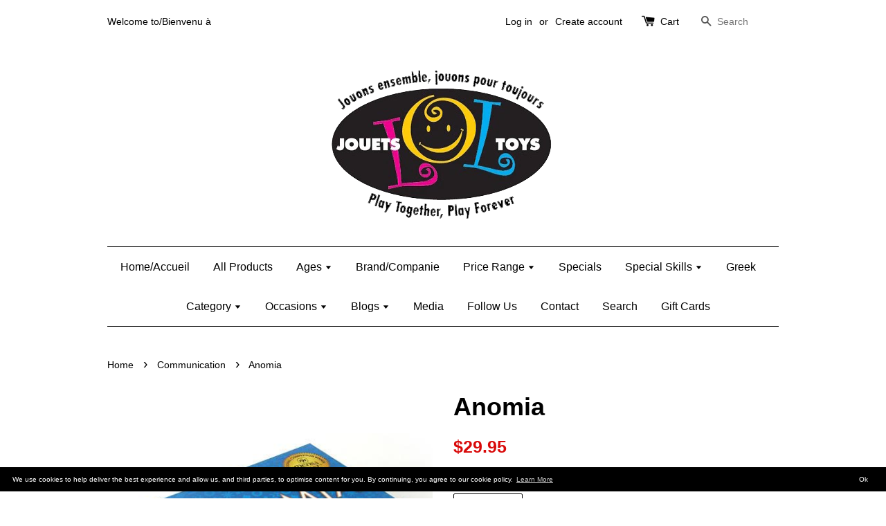

--- FILE ---
content_type: text/html; charset=utf-8
request_url: https://jouets-lol-toys.myshopify.com/collections/communication/products/anomia
body_size: 19259
content:
<!doctype html>
<!--[if lt IE 7]><html class="no-js lt-ie9 lt-ie8 lt-ie7" lang="en"> <![endif]-->
<!--[if IE 7]><html class="no-js lt-ie9 lt-ie8" lang="en"> <![endif]-->
<!--[if IE 8]><html class="no-js lt-ie9" lang="en"> <![endif]-->
<!--[if IE 9 ]><html class="ie9 no-js"> <![endif]-->
<!--[if (gt IE 9)|!(IE)]><!--> <html class="no-js"> <!--<![endif]-->
<head>

  <!-- Basic page needs ================================================== -->
  <meta charset="utf-8">
  <meta http-equiv="X-UA-Compatible" content="IE=edge,chrome=1">

  
  <link rel="shortcut icon" href="//jouets-lol-toys.myshopify.com/cdn/shop/t/1/assets/favicon.png?v=52449727384277672951492881123" type="image/png" />
  

  <!-- Title and description ================================================== -->
  <title>
  Anomia - Jouets LOL Toys
  </title>

  
  <meta name="description" content="Anomia plays off the fact that our minds are positively brimming with all sorts of random information: things to eat, pop songs, websites, etc... Sure, under normal circumstances, it&#39;s easy to give an example of a frozen food or a dog breed, but you&#39;ll find that your brain works a little differently under pressure! To ">
  

  <!-- Social meta ================================================== -->
  

  <meta property="og:type" content="product">
  <meta property="og:title" content="Anomia">
  <meta property="og:url" content="https://jouets-lol-toys.myshopify.com/products/anomia">
  
  <meta property="og:image" content="http://jouets-lol-toys.myshopify.com/cdn/shop/files/s1503_grande.jpg?v=1758033712">
  <meta property="og:image:secure_url" content="https://jouets-lol-toys.myshopify.com/cdn/shop/files/s1503_grande.jpg?v=1758033712">
  
  <meta property="og:image" content="http://jouets-lol-toys.myshopify.com/cdn/shop/files/l1503_grande.jpg?v=1758033712">
  <meta property="og:image:secure_url" content="https://jouets-lol-toys.myshopify.com/cdn/shop/files/l1503_grande.jpg?v=1758033712">
  
  <meta property="og:price:amount" content="29.95">
  <meta property="og:price:currency" content="CAD">



  <meta property="og:description" content="Anomia plays off the fact that our minds are positively brimming with all sorts of random information: things to eat, pop songs, websites, etc... Sure, under normal circumstances, it&#39;s easy to give an example of a frozen food or a dog breed, but you&#39;ll find that your brain works a little differently under pressure! To ">


<meta property="og:site_name" content="Jouets LOL Toys">



  <meta name="twitter:card" content="summary">




  <meta name="twitter:title" content="Anomia">
  <meta name="twitter:description" content="Anomia plays off the fact that our minds are positively brimming with all sorts of random information: things to eat, pop songs, websites, etc... Sure, under normal circumstances, it&#39;s easy to give an">
  <meta name="twitter:image" content="https://jouets-lol-toys.myshopify.com/cdn/shop/files/s1503_large.jpg?v=1758033712">
  <meta name="twitter:image:width" content="480">
  <meta name="twitter:image:height" content="480">



  <!-- Helpers ================================================== -->
  <link rel="canonical" href="https://jouets-lol-toys.myshopify.com/products/anomia">
  <meta name="viewport" content="width=device-width,initial-scale=1">
  <meta name="theme-color" content="#d90909">

  <!-- CSS ================================================== -->
  <link href="//jouets-lol-toys.myshopify.com/cdn/shop/t/1/assets/timber.scss.css?v=33928027033260718921699281889" rel="stylesheet" type="text/css" media="all" />
  <link href="//jouets-lol-toys.myshopify.com/cdn/shop/t/1/assets/theme.scss.css?v=108827390884987289471699281889" rel="stylesheet" type="text/css" media="all" />

  




  <!-- Header hook for plugins ================================================== -->
  <script>window.performance && window.performance.mark && window.performance.mark('shopify.content_for_header.start');</script><meta id="shopify-digital-wallet" name="shopify-digital-wallet" content="/10546808/digital_wallets/dialog">
<meta name="shopify-checkout-api-token" content="d82a0d7eb5a5f6d5b14a82fef3c6bd2c">
<meta id="in-context-paypal-metadata" data-shop-id="10546808" data-venmo-supported="false" data-environment="production" data-locale="en_US" data-paypal-v4="true" data-currency="CAD">
<link rel="alternate" type="application/json+oembed" href="https://jouets-lol-toys.myshopify.com/products/anomia.oembed">
<script async="async" src="/checkouts/internal/preloads.js?locale=en-CA"></script>
<link rel="preconnect" href="https://shop.app" crossorigin="anonymous">
<script async="async" src="https://shop.app/checkouts/internal/preloads.js?locale=en-CA&shop_id=10546808" crossorigin="anonymous"></script>
<script id="apple-pay-shop-capabilities" type="application/json">{"shopId":10546808,"countryCode":"CA","currencyCode":"CAD","merchantCapabilities":["supports3DS"],"merchantId":"gid:\/\/shopify\/Shop\/10546808","merchantName":"Jouets LOL Toys","requiredBillingContactFields":["postalAddress","email","phone"],"requiredShippingContactFields":["postalAddress","email","phone"],"shippingType":"shipping","supportedNetworks":["visa","masterCard","interac"],"total":{"type":"pending","label":"Jouets LOL Toys","amount":"1.00"},"shopifyPaymentsEnabled":true,"supportsSubscriptions":true}</script>
<script id="shopify-features" type="application/json">{"accessToken":"d82a0d7eb5a5f6d5b14a82fef3c6bd2c","betas":["rich-media-storefront-analytics"],"domain":"jouets-lol-toys.myshopify.com","predictiveSearch":true,"shopId":10546808,"locale":"en"}</script>
<script>var Shopify = Shopify || {};
Shopify.shop = "jouets-lol-toys.myshopify.com";
Shopify.locale = "en";
Shopify.currency = {"active":"CAD","rate":"1.0"};
Shopify.country = "CA";
Shopify.theme = {"name":"launchpad-star","id":75228163,"schema_name":null,"schema_version":null,"theme_store_id":null,"role":"main"};
Shopify.theme.handle = "null";
Shopify.theme.style = {"id":null,"handle":null};
Shopify.cdnHost = "jouets-lol-toys.myshopify.com/cdn";
Shopify.routes = Shopify.routes || {};
Shopify.routes.root = "/";</script>
<script type="module">!function(o){(o.Shopify=o.Shopify||{}).modules=!0}(window);</script>
<script>!function(o){function n(){var o=[];function n(){o.push(Array.prototype.slice.apply(arguments))}return n.q=o,n}var t=o.Shopify=o.Shopify||{};t.loadFeatures=n(),t.autoloadFeatures=n()}(window);</script>
<script>
  window.ShopifyPay = window.ShopifyPay || {};
  window.ShopifyPay.apiHost = "shop.app\/pay";
  window.ShopifyPay.redirectState = null;
</script>
<script id="shop-js-analytics" type="application/json">{"pageType":"product"}</script>
<script defer="defer" async type="module" src="//jouets-lol-toys.myshopify.com/cdn/shopifycloud/shop-js/modules/v2/client.init-shop-cart-sync_BT-GjEfc.en.esm.js"></script>
<script defer="defer" async type="module" src="//jouets-lol-toys.myshopify.com/cdn/shopifycloud/shop-js/modules/v2/chunk.common_D58fp_Oc.esm.js"></script>
<script defer="defer" async type="module" src="//jouets-lol-toys.myshopify.com/cdn/shopifycloud/shop-js/modules/v2/chunk.modal_xMitdFEc.esm.js"></script>
<script type="module">
  await import("//jouets-lol-toys.myshopify.com/cdn/shopifycloud/shop-js/modules/v2/client.init-shop-cart-sync_BT-GjEfc.en.esm.js");
await import("//jouets-lol-toys.myshopify.com/cdn/shopifycloud/shop-js/modules/v2/chunk.common_D58fp_Oc.esm.js");
await import("//jouets-lol-toys.myshopify.com/cdn/shopifycloud/shop-js/modules/v2/chunk.modal_xMitdFEc.esm.js");

  window.Shopify.SignInWithShop?.initShopCartSync?.({"fedCMEnabled":true,"windoidEnabled":true});

</script>
<script>
  window.Shopify = window.Shopify || {};
  if (!window.Shopify.featureAssets) window.Shopify.featureAssets = {};
  window.Shopify.featureAssets['shop-js'] = {"shop-cart-sync":["modules/v2/client.shop-cart-sync_DZOKe7Ll.en.esm.js","modules/v2/chunk.common_D58fp_Oc.esm.js","modules/v2/chunk.modal_xMitdFEc.esm.js"],"init-fed-cm":["modules/v2/client.init-fed-cm_B6oLuCjv.en.esm.js","modules/v2/chunk.common_D58fp_Oc.esm.js","modules/v2/chunk.modal_xMitdFEc.esm.js"],"shop-cash-offers":["modules/v2/client.shop-cash-offers_D2sdYoxE.en.esm.js","modules/v2/chunk.common_D58fp_Oc.esm.js","modules/v2/chunk.modal_xMitdFEc.esm.js"],"shop-login-button":["modules/v2/client.shop-login-button_QeVjl5Y3.en.esm.js","modules/v2/chunk.common_D58fp_Oc.esm.js","modules/v2/chunk.modal_xMitdFEc.esm.js"],"pay-button":["modules/v2/client.pay-button_DXTOsIq6.en.esm.js","modules/v2/chunk.common_D58fp_Oc.esm.js","modules/v2/chunk.modal_xMitdFEc.esm.js"],"shop-button":["modules/v2/client.shop-button_DQZHx9pm.en.esm.js","modules/v2/chunk.common_D58fp_Oc.esm.js","modules/v2/chunk.modal_xMitdFEc.esm.js"],"avatar":["modules/v2/client.avatar_BTnouDA3.en.esm.js"],"init-windoid":["modules/v2/client.init-windoid_CR1B-cfM.en.esm.js","modules/v2/chunk.common_D58fp_Oc.esm.js","modules/v2/chunk.modal_xMitdFEc.esm.js"],"init-shop-for-new-customer-accounts":["modules/v2/client.init-shop-for-new-customer-accounts_C_vY_xzh.en.esm.js","modules/v2/client.shop-login-button_QeVjl5Y3.en.esm.js","modules/v2/chunk.common_D58fp_Oc.esm.js","modules/v2/chunk.modal_xMitdFEc.esm.js"],"init-shop-email-lookup-coordinator":["modules/v2/client.init-shop-email-lookup-coordinator_BI7n9ZSv.en.esm.js","modules/v2/chunk.common_D58fp_Oc.esm.js","modules/v2/chunk.modal_xMitdFEc.esm.js"],"init-shop-cart-sync":["modules/v2/client.init-shop-cart-sync_BT-GjEfc.en.esm.js","modules/v2/chunk.common_D58fp_Oc.esm.js","modules/v2/chunk.modal_xMitdFEc.esm.js"],"shop-toast-manager":["modules/v2/client.shop-toast-manager_DiYdP3xc.en.esm.js","modules/v2/chunk.common_D58fp_Oc.esm.js","modules/v2/chunk.modal_xMitdFEc.esm.js"],"init-customer-accounts":["modules/v2/client.init-customer-accounts_D9ZNqS-Q.en.esm.js","modules/v2/client.shop-login-button_QeVjl5Y3.en.esm.js","modules/v2/chunk.common_D58fp_Oc.esm.js","modules/v2/chunk.modal_xMitdFEc.esm.js"],"init-customer-accounts-sign-up":["modules/v2/client.init-customer-accounts-sign-up_iGw4briv.en.esm.js","modules/v2/client.shop-login-button_QeVjl5Y3.en.esm.js","modules/v2/chunk.common_D58fp_Oc.esm.js","modules/v2/chunk.modal_xMitdFEc.esm.js"],"shop-follow-button":["modules/v2/client.shop-follow-button_CqMgW2wH.en.esm.js","modules/v2/chunk.common_D58fp_Oc.esm.js","modules/v2/chunk.modal_xMitdFEc.esm.js"],"checkout-modal":["modules/v2/client.checkout-modal_xHeaAweL.en.esm.js","modules/v2/chunk.common_D58fp_Oc.esm.js","modules/v2/chunk.modal_xMitdFEc.esm.js"],"shop-login":["modules/v2/client.shop-login_D91U-Q7h.en.esm.js","modules/v2/chunk.common_D58fp_Oc.esm.js","modules/v2/chunk.modal_xMitdFEc.esm.js"],"lead-capture":["modules/v2/client.lead-capture_BJmE1dJe.en.esm.js","modules/v2/chunk.common_D58fp_Oc.esm.js","modules/v2/chunk.modal_xMitdFEc.esm.js"],"payment-terms":["modules/v2/client.payment-terms_Ci9AEqFq.en.esm.js","modules/v2/chunk.common_D58fp_Oc.esm.js","modules/v2/chunk.modal_xMitdFEc.esm.js"]};
</script>
<script>(function() {
  var isLoaded = false;
  function asyncLoad() {
    if (isLoaded) return;
    isLoaded = true;
    var urls = ["\/\/www.powr.io\/powr.js?powr-token=jouets-lol-toys.myshopify.com\u0026external-type=shopify\u0026shop=jouets-lol-toys.myshopify.com","\/\/www.powr.io\/powr.js?powr-token=jouets-lol-toys.myshopify.com\u0026external-type=shopify\u0026shop=jouets-lol-toys.myshopify.com","\/\/www.powr.io\/powr.js?powr-token=jouets-lol-toys.myshopify.com\u0026external-type=shopify\u0026shop=jouets-lol-toys.myshopify.com","https:\/\/mpop.pxucdn.com\/apps.pixelunion.net\/scripts\/js\/countdown\/bundle.min.js?shop=jouets-lol-toys.myshopify.com","\/\/www.powr.io\/powr.js?powr-token=jouets-lol-toys.myshopify.com\u0026external-type=shopify\u0026shop=jouets-lol-toys.myshopify.com","https:\/\/gcc.metizapps.com\/assets\/js\/app.js?shop=jouets-lol-toys.myshopify.com","https:\/\/cdn.hextom.com\/js\/freeshippingbar.js?shop=jouets-lol-toys.myshopify.com"];
    for (var i = 0; i < urls.length; i++) {
      var s = document.createElement('script');
      s.type = 'text/javascript';
      s.async = true;
      s.src = urls[i];
      var x = document.getElementsByTagName('script')[0];
      x.parentNode.insertBefore(s, x);
    }
  };
  if(window.attachEvent) {
    window.attachEvent('onload', asyncLoad);
  } else {
    window.addEventListener('load', asyncLoad, false);
  }
})();</script>
<script id="__st">var __st={"a":10546808,"offset":-18000,"reqid":"c79f8d44-c566-43db-ac44-a5e727f8680e-1769149911","pageurl":"jouets-lol-toys.myshopify.com\/collections\/communication\/products\/anomia","u":"c34eb5033d2c","p":"product","rtyp":"product","rid":6602178199670};</script>
<script>window.ShopifyPaypalV4VisibilityTracking = true;</script>
<script id="captcha-bootstrap">!function(){'use strict';const t='contact',e='account',n='new_comment',o=[[t,t],['blogs',n],['comments',n],[t,'customer']],c=[[e,'customer_login'],[e,'guest_login'],[e,'recover_customer_password'],[e,'create_customer']],r=t=>t.map((([t,e])=>`form[action*='/${t}']:not([data-nocaptcha='true']) input[name='form_type'][value='${e}']`)).join(','),a=t=>()=>t?[...document.querySelectorAll(t)].map((t=>t.form)):[];function s(){const t=[...o],e=r(t);return a(e)}const i='password',u='form_key',d=['recaptcha-v3-token','g-recaptcha-response','h-captcha-response',i],f=()=>{try{return window.sessionStorage}catch{return}},m='__shopify_v',_=t=>t.elements[u];function p(t,e,n=!1){try{const o=window.sessionStorage,c=JSON.parse(o.getItem(e)),{data:r}=function(t){const{data:e,action:n}=t;return t[m]||n?{data:e,action:n}:{data:t,action:n}}(c);for(const[e,n]of Object.entries(r))t.elements[e]&&(t.elements[e].value=n);n&&o.removeItem(e)}catch(o){console.error('form repopulation failed',{error:o})}}const l='form_type',E='cptcha';function T(t){t.dataset[E]=!0}const w=window,h=w.document,L='Shopify',v='ce_forms',y='captcha';let A=!1;((t,e)=>{const n=(g='f06e6c50-85a8-45c8-87d0-21a2b65856fe',I='https://cdn.shopify.com/shopifycloud/storefront-forms-hcaptcha/ce_storefront_forms_captcha_hcaptcha.v1.5.2.iife.js',D={infoText:'Protected by hCaptcha',privacyText:'Privacy',termsText:'Terms'},(t,e,n)=>{const o=w[L][v],c=o.bindForm;if(c)return c(t,g,e,D).then(n);var r;o.q.push([[t,g,e,D],n]),r=I,A||(h.body.append(Object.assign(h.createElement('script'),{id:'captcha-provider',async:!0,src:r})),A=!0)});var g,I,D;w[L]=w[L]||{},w[L][v]=w[L][v]||{},w[L][v].q=[],w[L][y]=w[L][y]||{},w[L][y].protect=function(t,e){n(t,void 0,e),T(t)},Object.freeze(w[L][y]),function(t,e,n,w,h,L){const[v,y,A,g]=function(t,e,n){const i=e?o:[],u=t?c:[],d=[...i,...u],f=r(d),m=r(i),_=r(d.filter((([t,e])=>n.includes(e))));return[a(f),a(m),a(_),s()]}(w,h,L),I=t=>{const e=t.target;return e instanceof HTMLFormElement?e:e&&e.form},D=t=>v().includes(t);t.addEventListener('submit',(t=>{const e=I(t);if(!e)return;const n=D(e)&&!e.dataset.hcaptchaBound&&!e.dataset.recaptchaBound,o=_(e),c=g().includes(e)&&(!o||!o.value);(n||c)&&t.preventDefault(),c&&!n&&(function(t){try{if(!f())return;!function(t){const e=f();if(!e)return;const n=_(t);if(!n)return;const o=n.value;o&&e.removeItem(o)}(t);const e=Array.from(Array(32),(()=>Math.random().toString(36)[2])).join('');!function(t,e){_(t)||t.append(Object.assign(document.createElement('input'),{type:'hidden',name:u})),t.elements[u].value=e}(t,e),function(t,e){const n=f();if(!n)return;const o=[...t.querySelectorAll(`input[type='${i}']`)].map((({name:t})=>t)),c=[...d,...o],r={};for(const[a,s]of new FormData(t).entries())c.includes(a)||(r[a]=s);n.setItem(e,JSON.stringify({[m]:1,action:t.action,data:r}))}(t,e)}catch(e){console.error('failed to persist form',e)}}(e),e.submit())}));const S=(t,e)=>{t&&!t.dataset[E]&&(n(t,e.some((e=>e===t))),T(t))};for(const o of['focusin','change'])t.addEventListener(o,(t=>{const e=I(t);D(e)&&S(e,y())}));const B=e.get('form_key'),M=e.get(l),P=B&&M;t.addEventListener('DOMContentLoaded',(()=>{const t=y();if(P)for(const e of t)e.elements[l].value===M&&p(e,B);[...new Set([...A(),...v().filter((t=>'true'===t.dataset.shopifyCaptcha))])].forEach((e=>S(e,t)))}))}(h,new URLSearchParams(w.location.search),n,t,e,['guest_login'])})(!0,!0)}();</script>
<script integrity="sha256-4kQ18oKyAcykRKYeNunJcIwy7WH5gtpwJnB7kiuLZ1E=" data-source-attribution="shopify.loadfeatures" defer="defer" src="//jouets-lol-toys.myshopify.com/cdn/shopifycloud/storefront/assets/storefront/load_feature-a0a9edcb.js" crossorigin="anonymous"></script>
<script crossorigin="anonymous" defer="defer" src="//jouets-lol-toys.myshopify.com/cdn/shopifycloud/storefront/assets/shopify_pay/storefront-65b4c6d7.js?v=20250812"></script>
<script data-source-attribution="shopify.dynamic_checkout.dynamic.init">var Shopify=Shopify||{};Shopify.PaymentButton=Shopify.PaymentButton||{isStorefrontPortableWallets:!0,init:function(){window.Shopify.PaymentButton.init=function(){};var t=document.createElement("script");t.src="https://jouets-lol-toys.myshopify.com/cdn/shopifycloud/portable-wallets/latest/portable-wallets.en.js",t.type="module",document.head.appendChild(t)}};
</script>
<script data-source-attribution="shopify.dynamic_checkout.buyer_consent">
  function portableWalletsHideBuyerConsent(e){var t=document.getElementById("shopify-buyer-consent"),n=document.getElementById("shopify-subscription-policy-button");t&&n&&(t.classList.add("hidden"),t.setAttribute("aria-hidden","true"),n.removeEventListener("click",e))}function portableWalletsShowBuyerConsent(e){var t=document.getElementById("shopify-buyer-consent"),n=document.getElementById("shopify-subscription-policy-button");t&&n&&(t.classList.remove("hidden"),t.removeAttribute("aria-hidden"),n.addEventListener("click",e))}window.Shopify?.PaymentButton&&(window.Shopify.PaymentButton.hideBuyerConsent=portableWalletsHideBuyerConsent,window.Shopify.PaymentButton.showBuyerConsent=portableWalletsShowBuyerConsent);
</script>
<script data-source-attribution="shopify.dynamic_checkout.cart.bootstrap">document.addEventListener("DOMContentLoaded",(function(){function t(){return document.querySelector("shopify-accelerated-checkout-cart, shopify-accelerated-checkout")}if(t())Shopify.PaymentButton.init();else{new MutationObserver((function(e,n){t()&&(Shopify.PaymentButton.init(),n.disconnect())})).observe(document.body,{childList:!0,subtree:!0})}}));
</script>
<script id='scb4127' type='text/javascript' async='' src='https://jouets-lol-toys.myshopify.com/cdn/shopifycloud/privacy-banner/storefront-banner.js'></script><link id="shopify-accelerated-checkout-styles" rel="stylesheet" media="screen" href="https://jouets-lol-toys.myshopify.com/cdn/shopifycloud/portable-wallets/latest/accelerated-checkout-backwards-compat.css" crossorigin="anonymous">
<style id="shopify-accelerated-checkout-cart">
        #shopify-buyer-consent {
  margin-top: 1em;
  display: inline-block;
  width: 100%;
}

#shopify-buyer-consent.hidden {
  display: none;
}

#shopify-subscription-policy-button {
  background: none;
  border: none;
  padding: 0;
  text-decoration: underline;
  font-size: inherit;
  cursor: pointer;
}

#shopify-subscription-policy-button::before {
  box-shadow: none;
}

      </style>

<script>window.performance && window.performance.mark && window.performance.mark('shopify.content_for_header.end');</script>

  

<!--[if lt IE 9]>
<script src="//cdnjs.cloudflare.com/ajax/libs/html5shiv/3.7.2/html5shiv.min.js" type="text/javascript"></script>
<script src="//jouets-lol-toys.myshopify.com/cdn/shop/t/1/assets/respond.min.js?v=52248677837542619231447078093" type="text/javascript"></script>
<link href="//jouets-lol-toys.myshopify.com/cdn/shop/t/1/assets/respond-proxy.html" id="respond-proxy" rel="respond-proxy" />
<link href="//jouets-lol-toys.myshopify.com/search?q=cc09773f73e402372b7cd4fe18e481ec" id="respond-redirect" rel="respond-redirect" />
<script src="//jouets-lol-toys.myshopify.com/search?q=cc09773f73e402372b7cd4fe18e481ec" type="text/javascript"></script>
<![endif]-->



  <script src="//ajax.googleapis.com/ajax/libs/jquery/1.11.0/jquery.min.js" type="text/javascript"></script>
  <script src="//jouets-lol-toys.myshopify.com/cdn/shop/t/1/assets/modernizr.min.js?v=26620055551102246001447078093" type="text/javascript"></script>

  
  

  <script>
  !function(t,n){function o(n){var o=t.getElementsByTagName("script")[0],i=t.createElement("script");i.src=n,i.crossOrigin="",o.parentNode.insertBefore(i,o)}if(!n.isLoyaltyLion){window.loyaltylion=n,void 0===window.lion&&(window.lion=n),n.version=2,n.isLoyaltyLion=!0;var i=new Date,e=i.getFullYear().toString()+i.getMonth().toString()+i.getDate().toString();o("https://sdk.loyaltylion.net/static/2/loader.js?t="+e);var r=!1;n.init=function(t){if(r)throw new Error("Cannot call lion.init more than once");r=!0;var a=n._token=t.token;if(!a)throw new Error("Token must be supplied to lion.init");for(var l=[],s="_push configure bootstrap shutdown on removeListener authenticateCustomer".split(" "),c=0;c<s.length;c+=1)!function(t,n){t[n]=function(){l.push([n,Array.prototype.slice.call(arguments,0)])}}(n,s[c]);o("https://sdk.loyaltylion.net/sdk/start/"+a+".js?t="+e+i.getHours().toString()),n._initData=t,n._buffer=l}}}(document,window.loyaltylion||[]);

  
    
      loyaltylion.init({ token: "01999a0cb8efc3744e488b8d380f5c9b" });
    
  
</script>
<link href="https://monorail-edge.shopifysvc.com" rel="dns-prefetch">
<script>(function(){if ("sendBeacon" in navigator && "performance" in window) {try {var session_token_from_headers = performance.getEntriesByType('navigation')[0].serverTiming.find(x => x.name == '_s').description;} catch {var session_token_from_headers = undefined;}var session_cookie_matches = document.cookie.match(/_shopify_s=([^;]*)/);var session_token_from_cookie = session_cookie_matches && session_cookie_matches.length === 2 ? session_cookie_matches[1] : "";var session_token = session_token_from_headers || session_token_from_cookie || "";function handle_abandonment_event(e) {var entries = performance.getEntries().filter(function(entry) {return /monorail-edge.shopifysvc.com/.test(entry.name);});if (!window.abandonment_tracked && entries.length === 0) {window.abandonment_tracked = true;var currentMs = Date.now();var navigation_start = performance.timing.navigationStart;var payload = {shop_id: 10546808,url: window.location.href,navigation_start,duration: currentMs - navigation_start,session_token,page_type: "product"};window.navigator.sendBeacon("https://monorail-edge.shopifysvc.com/v1/produce", JSON.stringify({schema_id: "online_store_buyer_site_abandonment/1.1",payload: payload,metadata: {event_created_at_ms: currentMs,event_sent_at_ms: currentMs}}));}}window.addEventListener('pagehide', handle_abandonment_event);}}());</script>
<script id="web-pixels-manager-setup">(function e(e,d,r,n,o){if(void 0===o&&(o={}),!Boolean(null===(a=null===(i=window.Shopify)||void 0===i?void 0:i.analytics)||void 0===a?void 0:a.replayQueue)){var i,a;window.Shopify=window.Shopify||{};var t=window.Shopify;t.analytics=t.analytics||{};var s=t.analytics;s.replayQueue=[],s.publish=function(e,d,r){return s.replayQueue.push([e,d,r]),!0};try{self.performance.mark("wpm:start")}catch(e){}var l=function(){var e={modern:/Edge?\/(1{2}[4-9]|1[2-9]\d|[2-9]\d{2}|\d{4,})\.\d+(\.\d+|)|Firefox\/(1{2}[4-9]|1[2-9]\d|[2-9]\d{2}|\d{4,})\.\d+(\.\d+|)|Chrom(ium|e)\/(9{2}|\d{3,})\.\d+(\.\d+|)|(Maci|X1{2}).+ Version\/(15\.\d+|(1[6-9]|[2-9]\d|\d{3,})\.\d+)([,.]\d+|)( \(\w+\)|)( Mobile\/\w+|) Safari\/|Chrome.+OPR\/(9{2}|\d{3,})\.\d+\.\d+|(CPU[ +]OS|iPhone[ +]OS|CPU[ +]iPhone|CPU IPhone OS|CPU iPad OS)[ +]+(15[._]\d+|(1[6-9]|[2-9]\d|\d{3,})[._]\d+)([._]\d+|)|Android:?[ /-](13[3-9]|1[4-9]\d|[2-9]\d{2}|\d{4,})(\.\d+|)(\.\d+|)|Android.+Firefox\/(13[5-9]|1[4-9]\d|[2-9]\d{2}|\d{4,})\.\d+(\.\d+|)|Android.+Chrom(ium|e)\/(13[3-9]|1[4-9]\d|[2-9]\d{2}|\d{4,})\.\d+(\.\d+|)|SamsungBrowser\/([2-9]\d|\d{3,})\.\d+/,legacy:/Edge?\/(1[6-9]|[2-9]\d|\d{3,})\.\d+(\.\d+|)|Firefox\/(5[4-9]|[6-9]\d|\d{3,})\.\d+(\.\d+|)|Chrom(ium|e)\/(5[1-9]|[6-9]\d|\d{3,})\.\d+(\.\d+|)([\d.]+$|.*Safari\/(?![\d.]+ Edge\/[\d.]+$))|(Maci|X1{2}).+ Version\/(10\.\d+|(1[1-9]|[2-9]\d|\d{3,})\.\d+)([,.]\d+|)( \(\w+\)|)( Mobile\/\w+|) Safari\/|Chrome.+OPR\/(3[89]|[4-9]\d|\d{3,})\.\d+\.\d+|(CPU[ +]OS|iPhone[ +]OS|CPU[ +]iPhone|CPU IPhone OS|CPU iPad OS)[ +]+(10[._]\d+|(1[1-9]|[2-9]\d|\d{3,})[._]\d+)([._]\d+|)|Android:?[ /-](13[3-9]|1[4-9]\d|[2-9]\d{2}|\d{4,})(\.\d+|)(\.\d+|)|Mobile Safari.+OPR\/([89]\d|\d{3,})\.\d+\.\d+|Android.+Firefox\/(13[5-9]|1[4-9]\d|[2-9]\d{2}|\d{4,})\.\d+(\.\d+|)|Android.+Chrom(ium|e)\/(13[3-9]|1[4-9]\d|[2-9]\d{2}|\d{4,})\.\d+(\.\d+|)|Android.+(UC? ?Browser|UCWEB|U3)[ /]?(15\.([5-9]|\d{2,})|(1[6-9]|[2-9]\d|\d{3,})\.\d+)\.\d+|SamsungBrowser\/(5\.\d+|([6-9]|\d{2,})\.\d+)|Android.+MQ{2}Browser\/(14(\.(9|\d{2,})|)|(1[5-9]|[2-9]\d|\d{3,})(\.\d+|))(\.\d+|)|K[Aa][Ii]OS\/(3\.\d+|([4-9]|\d{2,})\.\d+)(\.\d+|)/},d=e.modern,r=e.legacy,n=navigator.userAgent;return n.match(d)?"modern":n.match(r)?"legacy":"unknown"}(),u="modern"===l?"modern":"legacy",c=(null!=n?n:{modern:"",legacy:""})[u],f=function(e){return[e.baseUrl,"/wpm","/b",e.hashVersion,"modern"===e.buildTarget?"m":"l",".js"].join("")}({baseUrl:d,hashVersion:r,buildTarget:u}),m=function(e){var d=e.version,r=e.bundleTarget,n=e.surface,o=e.pageUrl,i=e.monorailEndpoint;return{emit:function(e){var a=e.status,t=e.errorMsg,s=(new Date).getTime(),l=JSON.stringify({metadata:{event_sent_at_ms:s},events:[{schema_id:"web_pixels_manager_load/3.1",payload:{version:d,bundle_target:r,page_url:o,status:a,surface:n,error_msg:t},metadata:{event_created_at_ms:s}}]});if(!i)return console&&console.warn&&console.warn("[Web Pixels Manager] No Monorail endpoint provided, skipping logging."),!1;try{return self.navigator.sendBeacon.bind(self.navigator)(i,l)}catch(e){}var u=new XMLHttpRequest;try{return u.open("POST",i,!0),u.setRequestHeader("Content-Type","text/plain"),u.send(l),!0}catch(e){return console&&console.warn&&console.warn("[Web Pixels Manager] Got an unhandled error while logging to Monorail."),!1}}}}({version:r,bundleTarget:l,surface:e.surface,pageUrl:self.location.href,monorailEndpoint:e.monorailEndpoint});try{o.browserTarget=l,function(e){var d=e.src,r=e.async,n=void 0===r||r,o=e.onload,i=e.onerror,a=e.sri,t=e.scriptDataAttributes,s=void 0===t?{}:t,l=document.createElement("script"),u=document.querySelector("head"),c=document.querySelector("body");if(l.async=n,l.src=d,a&&(l.integrity=a,l.crossOrigin="anonymous"),s)for(var f in s)if(Object.prototype.hasOwnProperty.call(s,f))try{l.dataset[f]=s[f]}catch(e){}if(o&&l.addEventListener("load",o),i&&l.addEventListener("error",i),u)u.appendChild(l);else{if(!c)throw new Error("Did not find a head or body element to append the script");c.appendChild(l)}}({src:f,async:!0,onload:function(){if(!function(){var e,d;return Boolean(null===(d=null===(e=window.Shopify)||void 0===e?void 0:e.analytics)||void 0===d?void 0:d.initialized)}()){var d=window.webPixelsManager.init(e)||void 0;if(d){var r=window.Shopify.analytics;r.replayQueue.forEach((function(e){var r=e[0],n=e[1],o=e[2];d.publishCustomEvent(r,n,o)})),r.replayQueue=[],r.publish=d.publishCustomEvent,r.visitor=d.visitor,r.initialized=!0}}},onerror:function(){return m.emit({status:"failed",errorMsg:"".concat(f," has failed to load")})},sri:function(e){var d=/^sha384-[A-Za-z0-9+/=]+$/;return"string"==typeof e&&d.test(e)}(c)?c:"",scriptDataAttributes:o}),m.emit({status:"loading"})}catch(e){m.emit({status:"failed",errorMsg:(null==e?void 0:e.message)||"Unknown error"})}}})({shopId: 10546808,storefrontBaseUrl: "https://jouets-lol-toys.myshopify.com",extensionsBaseUrl: "https://extensions.shopifycdn.com/cdn/shopifycloud/web-pixels-manager",monorailEndpoint: "https://monorail-edge.shopifysvc.com/unstable/produce_batch",surface: "storefront-renderer",enabledBetaFlags: ["2dca8a86"],webPixelsConfigList: [{"id":"45121654","eventPayloadVersion":"v1","runtimeContext":"LAX","scriptVersion":"1","type":"CUSTOM","privacyPurposes":["MARKETING"],"name":"Meta pixel (migrated)"},{"id":"56000630","eventPayloadVersion":"v1","runtimeContext":"LAX","scriptVersion":"1","type":"CUSTOM","privacyPurposes":["ANALYTICS"],"name":"Google Analytics tag (migrated)"},{"id":"shopify-app-pixel","configuration":"{}","eventPayloadVersion":"v1","runtimeContext":"STRICT","scriptVersion":"0450","apiClientId":"shopify-pixel","type":"APP","privacyPurposes":["ANALYTICS","MARKETING"]},{"id":"shopify-custom-pixel","eventPayloadVersion":"v1","runtimeContext":"LAX","scriptVersion":"0450","apiClientId":"shopify-pixel","type":"CUSTOM","privacyPurposes":["ANALYTICS","MARKETING"]}],isMerchantRequest: false,initData: {"shop":{"name":"Jouets LOL Toys","paymentSettings":{"currencyCode":"CAD"},"myshopifyDomain":"jouets-lol-toys.myshopify.com","countryCode":"CA","storefrontUrl":"https:\/\/jouets-lol-toys.myshopify.com"},"customer":null,"cart":null,"checkout":null,"productVariants":[{"price":{"amount":29.95,"currencyCode":"CAD"},"product":{"title":"Anomia","vendor":"ANOMIA","id":"6602178199670","untranslatedTitle":"Anomia","url":"\/products\/anomia","type":"CARD GAME"},"id":"39427822747766","image":{"src":"\/\/jouets-lol-toys.myshopify.com\/cdn\/shop\/files\/s1503.jpg?v=1758033712"},"sku":"1503","title":"Default Title","untranslatedTitle":"Default Title"}],"purchasingCompany":null},},"https://jouets-lol-toys.myshopify.com/cdn","fcfee988w5aeb613cpc8e4bc33m6693e112",{"modern":"","legacy":""},{"shopId":"10546808","storefrontBaseUrl":"https:\/\/jouets-lol-toys.myshopify.com","extensionBaseUrl":"https:\/\/extensions.shopifycdn.com\/cdn\/shopifycloud\/web-pixels-manager","surface":"storefront-renderer","enabledBetaFlags":"[\"2dca8a86\"]","isMerchantRequest":"false","hashVersion":"fcfee988w5aeb613cpc8e4bc33m6693e112","publish":"custom","events":"[[\"page_viewed\",{}],[\"product_viewed\",{\"productVariant\":{\"price\":{\"amount\":29.95,\"currencyCode\":\"CAD\"},\"product\":{\"title\":\"Anomia\",\"vendor\":\"ANOMIA\",\"id\":\"6602178199670\",\"untranslatedTitle\":\"Anomia\",\"url\":\"\/products\/anomia\",\"type\":\"CARD GAME\"},\"id\":\"39427822747766\",\"image\":{\"src\":\"\/\/jouets-lol-toys.myshopify.com\/cdn\/shop\/files\/s1503.jpg?v=1758033712\"},\"sku\":\"1503\",\"title\":\"Default Title\",\"untranslatedTitle\":\"Default Title\"}}]]"});</script><script>
  window.ShopifyAnalytics = window.ShopifyAnalytics || {};
  window.ShopifyAnalytics.meta = window.ShopifyAnalytics.meta || {};
  window.ShopifyAnalytics.meta.currency = 'CAD';
  var meta = {"product":{"id":6602178199670,"gid":"gid:\/\/shopify\/Product\/6602178199670","vendor":"ANOMIA","type":"CARD GAME","handle":"anomia","variants":[{"id":39427822747766,"price":2995,"name":"Anomia","public_title":null,"sku":"1503"}],"remote":false},"page":{"pageType":"product","resourceType":"product","resourceId":6602178199670,"requestId":"c79f8d44-c566-43db-ac44-a5e727f8680e-1769149911"}};
  for (var attr in meta) {
    window.ShopifyAnalytics.meta[attr] = meta[attr];
  }
</script>
<script class="analytics">
  (function () {
    var customDocumentWrite = function(content) {
      var jquery = null;

      if (window.jQuery) {
        jquery = window.jQuery;
      } else if (window.Checkout && window.Checkout.$) {
        jquery = window.Checkout.$;
      }

      if (jquery) {
        jquery('body').append(content);
      }
    };

    var hasLoggedConversion = function(token) {
      if (token) {
        return document.cookie.indexOf('loggedConversion=' + token) !== -1;
      }
      return false;
    }

    var setCookieIfConversion = function(token) {
      if (token) {
        var twoMonthsFromNow = new Date(Date.now());
        twoMonthsFromNow.setMonth(twoMonthsFromNow.getMonth() + 2);

        document.cookie = 'loggedConversion=' + token + '; expires=' + twoMonthsFromNow;
      }
    }

    var trekkie = window.ShopifyAnalytics.lib = window.trekkie = window.trekkie || [];
    if (trekkie.integrations) {
      return;
    }
    trekkie.methods = [
      'identify',
      'page',
      'ready',
      'track',
      'trackForm',
      'trackLink'
    ];
    trekkie.factory = function(method) {
      return function() {
        var args = Array.prototype.slice.call(arguments);
        args.unshift(method);
        trekkie.push(args);
        return trekkie;
      };
    };
    for (var i = 0; i < trekkie.methods.length; i++) {
      var key = trekkie.methods[i];
      trekkie[key] = trekkie.factory(key);
    }
    trekkie.load = function(config) {
      trekkie.config = config || {};
      trekkie.config.initialDocumentCookie = document.cookie;
      var first = document.getElementsByTagName('script')[0];
      var script = document.createElement('script');
      script.type = 'text/javascript';
      script.onerror = function(e) {
        var scriptFallback = document.createElement('script');
        scriptFallback.type = 'text/javascript';
        scriptFallback.onerror = function(error) {
                var Monorail = {
      produce: function produce(monorailDomain, schemaId, payload) {
        var currentMs = new Date().getTime();
        var event = {
          schema_id: schemaId,
          payload: payload,
          metadata: {
            event_created_at_ms: currentMs,
            event_sent_at_ms: currentMs
          }
        };
        return Monorail.sendRequest("https://" + monorailDomain + "/v1/produce", JSON.stringify(event));
      },
      sendRequest: function sendRequest(endpointUrl, payload) {
        // Try the sendBeacon API
        if (window && window.navigator && typeof window.navigator.sendBeacon === 'function' && typeof window.Blob === 'function' && !Monorail.isIos12()) {
          var blobData = new window.Blob([payload], {
            type: 'text/plain'
          });

          if (window.navigator.sendBeacon(endpointUrl, blobData)) {
            return true;
          } // sendBeacon was not successful

        } // XHR beacon

        var xhr = new XMLHttpRequest();

        try {
          xhr.open('POST', endpointUrl);
          xhr.setRequestHeader('Content-Type', 'text/plain');
          xhr.send(payload);
        } catch (e) {
          console.log(e);
        }

        return false;
      },
      isIos12: function isIos12() {
        return window.navigator.userAgent.lastIndexOf('iPhone; CPU iPhone OS 12_') !== -1 || window.navigator.userAgent.lastIndexOf('iPad; CPU OS 12_') !== -1;
      }
    };
    Monorail.produce('monorail-edge.shopifysvc.com',
      'trekkie_storefront_load_errors/1.1',
      {shop_id: 10546808,
      theme_id: 75228163,
      app_name: "storefront",
      context_url: window.location.href,
      source_url: "//jouets-lol-toys.myshopify.com/cdn/s/trekkie.storefront.8d95595f799fbf7e1d32231b9a28fd43b70c67d3.min.js"});

        };
        scriptFallback.async = true;
        scriptFallback.src = '//jouets-lol-toys.myshopify.com/cdn/s/trekkie.storefront.8d95595f799fbf7e1d32231b9a28fd43b70c67d3.min.js';
        first.parentNode.insertBefore(scriptFallback, first);
      };
      script.async = true;
      script.src = '//jouets-lol-toys.myshopify.com/cdn/s/trekkie.storefront.8d95595f799fbf7e1d32231b9a28fd43b70c67d3.min.js';
      first.parentNode.insertBefore(script, first);
    };
    trekkie.load(
      {"Trekkie":{"appName":"storefront","development":false,"defaultAttributes":{"shopId":10546808,"isMerchantRequest":null,"themeId":75228163,"themeCityHash":"9551937184302736296","contentLanguage":"en","currency":"CAD","eventMetadataId":"4e9bf28f-7320-476f-b6f9-867bcc4d7f89"},"isServerSideCookieWritingEnabled":true,"monorailRegion":"shop_domain","enabledBetaFlags":["65f19447"]},"Session Attribution":{},"S2S":{"facebookCapiEnabled":false,"source":"trekkie-storefront-renderer","apiClientId":580111}}
    );

    var loaded = false;
    trekkie.ready(function() {
      if (loaded) return;
      loaded = true;

      window.ShopifyAnalytics.lib = window.trekkie;

      var originalDocumentWrite = document.write;
      document.write = customDocumentWrite;
      try { window.ShopifyAnalytics.merchantGoogleAnalytics.call(this); } catch(error) {};
      document.write = originalDocumentWrite;

      window.ShopifyAnalytics.lib.page(null,{"pageType":"product","resourceType":"product","resourceId":6602178199670,"requestId":"c79f8d44-c566-43db-ac44-a5e727f8680e-1769149911","shopifyEmitted":true});

      var match = window.location.pathname.match(/checkouts\/(.+)\/(thank_you|post_purchase)/)
      var token = match? match[1]: undefined;
      if (!hasLoggedConversion(token)) {
        setCookieIfConversion(token);
        window.ShopifyAnalytics.lib.track("Viewed Product",{"currency":"CAD","variantId":39427822747766,"productId":6602178199670,"productGid":"gid:\/\/shopify\/Product\/6602178199670","name":"Anomia","price":"29.95","sku":"1503","brand":"ANOMIA","variant":null,"category":"CARD GAME","nonInteraction":true,"remote":false},undefined,undefined,{"shopifyEmitted":true});
      window.ShopifyAnalytics.lib.track("monorail:\/\/trekkie_storefront_viewed_product\/1.1",{"currency":"CAD","variantId":39427822747766,"productId":6602178199670,"productGid":"gid:\/\/shopify\/Product\/6602178199670","name":"Anomia","price":"29.95","sku":"1503","brand":"ANOMIA","variant":null,"category":"CARD GAME","nonInteraction":true,"remote":false,"referer":"https:\/\/jouets-lol-toys.myshopify.com\/collections\/communication\/products\/anomia"});
      }
    });


        var eventsListenerScript = document.createElement('script');
        eventsListenerScript.async = true;
        eventsListenerScript.src = "//jouets-lol-toys.myshopify.com/cdn/shopifycloud/storefront/assets/shop_events_listener-3da45d37.js";
        document.getElementsByTagName('head')[0].appendChild(eventsListenerScript);

})();</script>
  <script>
  if (!window.ga || (window.ga && typeof window.ga !== 'function')) {
    window.ga = function ga() {
      (window.ga.q = window.ga.q || []).push(arguments);
      if (window.Shopify && window.Shopify.analytics && typeof window.Shopify.analytics.publish === 'function') {
        window.Shopify.analytics.publish("ga_stub_called", {}, {sendTo: "google_osp_migration"});
      }
      console.error("Shopify's Google Analytics stub called with:", Array.from(arguments), "\nSee https://help.shopify.com/manual/promoting-marketing/pixels/pixel-migration#google for more information.");
    };
    if (window.Shopify && window.Shopify.analytics && typeof window.Shopify.analytics.publish === 'function') {
      window.Shopify.analytics.publish("ga_stub_initialized", {}, {sendTo: "google_osp_migration"});
    }
  }
</script>
<script
  defer
  src="https://jouets-lol-toys.myshopify.com/cdn/shopifycloud/perf-kit/shopify-perf-kit-3.0.4.min.js"
  data-application="storefront-renderer"
  data-shop-id="10546808"
  data-render-region="gcp-us-central1"
  data-page-type="product"
  data-theme-instance-id="75228163"
  data-theme-name=""
  data-theme-version=""
  data-monorail-region="shop_domain"
  data-resource-timing-sampling-rate="10"
  data-shs="true"
  data-shs-beacon="true"
  data-shs-export-with-fetch="true"
  data-shs-logs-sample-rate="1"
  data-shs-beacon-endpoint="https://jouets-lol-toys.myshopify.com/api/collect"
></script>
</head>

<body id="anomia-jouets-lol-toys" class="template-product" >

  <div class="header-bar">
  <div class="wrapper medium-down--hide">
    <div class="large--display-table">

      
        <div class="header-bar__left large--display-table-cell">

          

          

          
            <div class="header-bar__module header-bar__message">
              Welcome to/Bienvenu à
            </div>
          

        </div>
      

      <div class="header-bar__right large--display-table-cell">

        
          <ul class="header-bar__module header-bar__module--list">
            
              <li>
                <a href="/account/login" id="customer_login_link">Log in</a>
              </li>
              <li>
                or
              </li>
              <li>
                <a href="/account/register" id="customer_register_link">Create account</a>
              </li>
            
          </ul>
        

        <div class="header-bar__module">
          <span class="header-bar__sep" aria-hidden="true"></span>
          <a href="/cart" class="cart-page-link">
            <span class="icon icon-cart header-bar__cart-icon" aria-hidden="true"></span>
          </a>
        </div>

        <div class="header-bar__module">
          <a href="/cart" class="cart-page-link">
            Cart<span class="hidden-count">:</span>
            <span class="cart-count header-bar__cart-count hidden-count">0</span>
          </a>
        </div>

        
          
            <div class="header-bar__module header-bar__search">
              


  <form action="/search" method="get" class="header-bar__search-form clearfix" role="search">
    
    <button type="submit" class="btn icon-fallback-text header-bar__search-submit">
      <span class="icon icon-search" aria-hidden="true"></span>
      <span class="fallback-text">Search</span>
    </button>
    <input type="search" name="q" value="" aria-label="Search" class="header-bar__search-input" placeholder="Search">
  </form>


            </div>
          
        

      </div>
    </div>
  </div>
  <div class="wrapper large--hide">
    <button type="button" class="mobile-nav-trigger" id="MobileNavTrigger">
      <span class="icon icon-hamburger" aria-hidden="true"></span>
      Menu
    </button>
    <a href="/cart" class="cart-page-link mobile-cart-page-link">
      <span class="icon icon-cart header-bar__cart-icon" aria-hidden="true"></span>
      Cart
      <span class="cart-count  hidden-count">0</span>
    </a>
  </div>
  <ul id="MobileNav" role="navigation" class="mobile-nav large--hide">

  
  
  <li class="mobile-nav__link" aria-haspopup="true">
    
      <a href="/" class="mobile-nav">
        Home/Accueil
      </a>
    
  </li>
  
  
  <li class="mobile-nav__link" aria-haspopup="true">
    
      <a href="/collections/all" class="mobile-nav">
        All Products
      </a>
    
  </li>
  
  
  <li class="mobile-nav__link" aria-haspopup="true">
    
      <a href="/collections/0-12-months" class="mobile-nav__sublist-trigger">
        Ages
        <span class="icon-fallback-text mobile-nav__sublist-expand">
  <span class="icon icon-plus" aria-hidden="true"></span>
  <span class="fallback-text">+</span>
</span>
<span class="icon-fallback-text mobile-nav__sublist-contract">
  <span class="icon icon-minus" aria-hidden="true"></span>
  <span class="fallback-text">-</span>
</span>
      </a>
      <ul class="mobile-nav__sublist">
        
          <li class="mobile-nav__sublist-link">
            <a href="/collections/0-12-months">0-12 months</a>
          </li>
        
          <li class="mobile-nav__sublist-link">
            <a href="/collections/1-3-years">2-3 years</a>
          </li>
        
          <li class="mobile-nav__sublist-link">
            <a href="/collections/3-4-years">4-5 years</a>
          </li>
        
          <li class="mobile-nav__sublist-link">
            <a href="/collections/7">6-7 years</a>
          </li>
        
          <li class="mobile-nav__sublist-link">
            <a href="/collections/8-9-years">8-9 years</a>
          </li>
        
          <li class="mobile-nav__sublist-link">
            <a href="/collections/10-13-years">10-11 years</a>
          </li>
        
          <li class="mobile-nav__sublist-link">
            <a href="/collections/12-13-years">12-13 years</a>
          </li>
        
          <li class="mobile-nav__sublist-link">
            <a href="/collections/14-17-years">14-15 years</a>
          </li>
        
          <li class="mobile-nav__sublist-link">
            <a href="/collections/14-17-years">16-17 years</a>
          </li>
        
          <li class="mobile-nav__sublist-link">
            <a href="/collections/18-years">18 years +</a>
          </li>
        
      </ul>
    
  </li>
  
  
  <li class="mobile-nav__link" aria-haspopup="true">
    
      <a href="/pages/our-brands" class="mobile-nav">
        Brand/Companie
      </a>
    
  </li>
  
  
  <li class="mobile-nav__link" aria-haspopup="true">
    
      <a href="/collections/gifts-under-10" class="mobile-nav__sublist-trigger">
        Price Range
        <span class="icon-fallback-text mobile-nav__sublist-expand">
  <span class="icon icon-plus" aria-hidden="true"></span>
  <span class="fallback-text">+</span>
</span>
<span class="icon-fallback-text mobile-nav__sublist-contract">
  <span class="icon icon-minus" aria-hidden="true"></span>
  <span class="fallback-text">-</span>
</span>
      </a>
      <ul class="mobile-nav__sublist">
        
          <li class="mobile-nav__sublist-link">
            <a href="/collections/gifts-under-10">Our Favorites under 10$</a>
          </li>
        
          <li class="mobile-nav__sublist-link">
            <a href="/collections/gifts-between-10-15">Our Favorites between 10-15$</a>
          </li>
        
          <li class="mobile-nav__sublist-link">
            <a href="/collections/gifts-under-20">Our Favorites under 20$</a>
          </li>
        
          <li class="mobile-nav__sublist-link">
            <a href="/collections/gifts-between-20-25">Our Favorites between 20-25$</a>
          </li>
        
          <li class="mobile-nav__sublist-link">
            <a href="/collections/gifts-between-25-50">Our Favorites between 25-50$</a>
          </li>
        
          <li class="mobile-nav__sublist-link">
            <a href="/collections/gifts-between-50-100">Our Favorites between 50-100$</a>
          </li>
        
          <li class="mobile-nav__sublist-link">
            <a href="/collections/gifts-over-100">Gifts over 100$</a>
          </li>
        
      </ul>
    
  </li>
  
  
  <li class="mobile-nav__link" aria-haspopup="true">
    
      <a href="/collections/sales-specials" class="mobile-nav">
        Specials
      </a>
    
  </li>
  
  
  <li class="mobile-nav__link" aria-haspopup="true">
    
      <a href="/pages/special-needs" class="mobile-nav__sublist-trigger">
        Special Skills
        <span class="icon-fallback-text mobile-nav__sublist-expand">
  <span class="icon icon-plus" aria-hidden="true"></span>
  <span class="fallback-text">+</span>
</span>
<span class="icon-fallback-text mobile-nav__sublist-contract">
  <span class="icon icon-minus" aria-hidden="true"></span>
  <span class="fallback-text">-</span>
</span>
      </a>
      <ul class="mobile-nav__sublist">
        
          <li class="mobile-nav__sublist-link">
            <a href="/pages/special-needs">All</a>
          </li>
        
      </ul>
    
  </li>
  
  
  <li class="mobile-nav__link" aria-haspopup="true">
    
      <a href="/collections/greek" class="mobile-nav">
        Greek
      </a>
    
  </li>
  
  
  <li class="mobile-nav__link" aria-haspopup="true">
    
      <a href="/collections/keychains-accessories" class="mobile-nav__sublist-trigger">
        Category
        <span class="icon-fallback-text mobile-nav__sublist-expand">
  <span class="icon icon-plus" aria-hidden="true"></span>
  <span class="fallback-text">+</span>
</span>
<span class="icon-fallback-text mobile-nav__sublist-contract">
  <span class="icon icon-minus" aria-hidden="true"></span>
  <span class="fallback-text">-</span>
</span>
      </a>
      <ul class="mobile-nav__sublist">
        
          <li class="mobile-nav__sublist-link">
            <a href="/collections/keychains-accessories">Accessories</a>
          </li>
        
          <li class="mobile-nav__sublist-link">
            <a href="/collections/action-figures">Action Figures/Dolls</a>
          </li>
        
          <li class="mobile-nav__sublist-link">
            <a href="/collections/arts-crafts">Arts & Crafts</a>
          </li>
        
          <li class="mobile-nav__sublist-link">
            <a href="/collections/babies-toddlers">Babies & Toddlers</a>
          </li>
        
          <li class="mobile-nav__sublist-link">
            <a href="/collections/backpacks-lunch-bags">Bags</a>
          </li>
        
          <li class="mobile-nav__sublist-link">
            <a href="/collections/balls">Balls</a>
          </li>
        
          <li class="mobile-nav__sublist-link">
            <a href="/collections/bath-toys">Bath Toys</a>
          </li>
        
          <li class="mobile-nav__sublist-link">
            <a href="/collections/board-games">Board Games</a>
          </li>
        
          <li class="mobile-nav__sublist-link">
            <a href="/collections/books">Books</a>
          </li>
        
          <li class="mobile-nav__sublist-link">
            <a href="/collections/building-sets">Building Sets</a>
          </li>
        
          <li class="mobile-nav__sublist-link">
            <a href="/collections/clothing">Clothing</a>
          </li>
        
          <li class="mobile-nav__sublist-link">
            <a href="/collections/figures-figurines">Figurines</a>
          </li>
        
          <li class="mobile-nav__sublist-link">
            <a href="/collections/french">French Games/Jeux Français</a>
          </li>
        
          <li class="mobile-nav__sublist-link">
            <a href="/collections/furniture">Furniture</a>
          </li>
        
          <li class="mobile-nav__sublist-link">
            <a href="/collections/jewelry">Jewelry </a>
          </li>
        
          <li class="mobile-nav__sublist-link">
            <a href="/collections/kitchen-dining">Kitchen & Dining</a>
          </li>
        
          <li class="mobile-nav__sublist-link">
            <a href="/collections/magic">Magic</a>
          </li>
        
          <li class="mobile-nav__sublist-link">
            <a href="/collections/magnets-magnetic">Magnets</a>
          </li>
        
          <li class="mobile-nav__sublist-link">
            <a href="/collections/models">Models</a>
          </li>
        
          <li class="mobile-nav__sublist-link">
            <a href="/collections/mugs">Mugs</a>
          </li>
        
          <li class="mobile-nav__sublist-link">
            <a href="/collections/musical">Musical</a>
          </li>
        
          <li class="mobile-nav__sublist-link">
            <a href="/collections/outdoor">Outdoor</a>
          </li>
        
          <li class="mobile-nav__sublist-link">
            <a href="/collections/plush-stuffed-animals">Plush & Stuffed Animals</a>
          </li>
        
          <li class="mobile-nav__sublist-link">
            <a href="/collections/puzzles">Puzzles</a>
          </li>
        
          <li class="mobile-nav__sublist-link">
            <a href="/collections/riding-toys">Riding Toys</a>
          </li>
        
          <li class="mobile-nav__sublist-link">
            <a href="/collections/school-supplies">School Supplies</a>
          </li>
        
          <li class="mobile-nav__sublist-link">
            <a href="/collections/special-needs">Special Needs</a>
          </li>
        
          <li class="mobile-nav__sublist-link">
            <a href="/collections/vehicles-remote-control">Vehicles & Remote Control</a>
          </li>
        
      </ul>
    
  </li>
  
  
  <li class="mobile-nav__link" aria-haspopup="true">
    
      <a href="/collections/christmas" class="mobile-nav__sublist-trigger">
        Occasions
        <span class="icon-fallback-text mobile-nav__sublist-expand">
  <span class="icon icon-plus" aria-hidden="true"></span>
  <span class="fallback-text">+</span>
</span>
<span class="icon-fallback-text mobile-nav__sublist-contract">
  <span class="icon icon-minus" aria-hidden="true"></span>
  <span class="fallback-text">-</span>
</span>
      </a>
      <ul class="mobile-nav__sublist">
        
          <li class="mobile-nav__sublist-link">
            <a href="/collections/christmas">Christmas</a>
          </li>
        
          <li class="mobile-nav__sublist-link">
            <a href="/collections/easter">Easter</a>
          </li>
        
          <li class="mobile-nav__sublist-link">
            <a href="/collections/halloween">Halloween</a>
          </li>
        
          <li class="mobile-nav__sublist-link">
            <a href="/collections/valentines-day">Valentine's Day</a>
          </li>
        
      </ul>
    
  </li>
  
  
  <li class="mobile-nav__link" aria-haspopup="true">
    
      <a href="/blogs/news" class="mobile-nav__sublist-trigger">
        Blogs
        <span class="icon-fallback-text mobile-nav__sublist-expand">
  <span class="icon icon-plus" aria-hidden="true"></span>
  <span class="fallback-text">+</span>
</span>
<span class="icon-fallback-text mobile-nav__sublist-contract">
  <span class="icon icon-minus" aria-hidden="true"></span>
  <span class="fallback-text">-</span>
</span>
      </a>
      <ul class="mobile-nav__sublist">
        
          <li class="mobile-nav__sublist-link">
            <a href="/blogs/news">News/Nouvelles</a>
          </li>
        
          <li class="mobile-nav__sublist-link">
            <a href="/blogs/toy-of-the-week">Toy of the Week</a>
          </li>
        
          <li class="mobile-nav__sublist-link">
            <a href="/blogs/workshop">Workshops</a>
          </li>
        
      </ul>
    
  </li>
  
  
  <li class="mobile-nav__link" aria-haspopup="true">
    
      <a href="/pages/media" class="mobile-nav">
        Media
      </a>
    
  </li>
  
  
  <li class="mobile-nav__link" aria-haspopup="true">
    
      <a href="/pages/follow-us" class="mobile-nav">
        Follow Us
      </a>
    
  </li>
  
  
  <li class="mobile-nav__link" aria-haspopup="true">
    
      <a href="/pages/contact-us" class="mobile-nav">
        Contact
      </a>
    
  </li>
  
  
  <li class="mobile-nav__link" aria-haspopup="true">
    
      <a href="/search" class="mobile-nav">
        Search
      </a>
    
  </li>
  
  
  <li class="mobile-nav__link" aria-haspopup="true">
    
      <a href="/products/jouets-lol-toys-gift-card" class="mobile-nav">
        Gift Cards
      </a>
    
  </li>
  

  
    
      <li class="mobile-nav__link">
        <a href="/account/login" id="customer_login_link">Log in</a>
      </li>
      <li class="mobile-nav__link">
        <a href="/account/register" id="customer_register_link">Create account</a>
      </li>
    
  

  <li class="mobile-nav__link">
    
      <div class="header-bar__module header-bar__search">
        


  <form action="/search" method="get" class="header-bar__search-form clearfix" role="search">
    
    <button type="submit" class="btn icon-fallback-text header-bar__search-submit">
      <span class="icon icon-search" aria-hidden="true"></span>
      <span class="fallback-text">Search</span>
    </button>
    <input type="search" name="q" value="" aria-label="Search" class="header-bar__search-input" placeholder="Search">
  </form>


      </div>
    
  </li>

</ul>

</div>


  <header class="site-header" role="banner">
    <div class="wrapper">

      

      <div class="grid--full">
        <div class="grid__item">
          
            <div class="h1 site-header__logo" itemscope itemtype="http://schema.org/Organization">
          
            
              <a href="/" class="logo-wrapper" itemprop="url">
                <img src="//jouets-lol-toys.myshopify.com/cdn/shop/t/1/assets/logo.png?v=88440868504330151492895719" alt="Jouets LOL Toys" itemprop="logo">
              </a>
            
          
            </div>
          
          
            <p class="header-message large--hide">
              <small>Welcome to/Bienvenu à</small>
            </p>
          
        </div>
      </div>
      <div class="grid--full medium-down--hide">
        <div class="grid__item">
          
<ul role="navigation" class="site-nav" id="AccessibleNav">
  
    
    
    
      <li >
        <a href="/" class="site-nav__link">Home/Accueil</a>
      </li>
    
  
    
    
    
      <li >
        <a href="/collections/all" class="site-nav__link">All Products</a>
      </li>
    
  
    
    
    
      <li class="site-nav--has-dropdown" aria-haspopup="true">
        <a href="/collections/0-12-months" class="site-nav__link">
          Ages
          <span class="icon-fallback-text">
            <span class="icon icon-arrow-down" aria-hidden="true"></span>
          </span>
        </a>
        <ul class="site-nav__dropdown">
          
            <li>
              <a href="/collections/0-12-months" class="site-nav__link">0-12 months</a>
            </li>
          
            <li>
              <a href="/collections/1-3-years" class="site-nav__link">2-3 years</a>
            </li>
          
            <li>
              <a href="/collections/3-4-years" class="site-nav__link">4-5 years</a>
            </li>
          
            <li>
              <a href="/collections/7" class="site-nav__link">6-7 years</a>
            </li>
          
            <li>
              <a href="/collections/8-9-years" class="site-nav__link">8-9 years</a>
            </li>
          
            <li>
              <a href="/collections/10-13-years" class="site-nav__link">10-11 years</a>
            </li>
          
            <li>
              <a href="/collections/12-13-years" class="site-nav__link">12-13 years</a>
            </li>
          
            <li>
              <a href="/collections/14-17-years" class="site-nav__link">14-15 years</a>
            </li>
          
            <li>
              <a href="/collections/14-17-years" class="site-nav__link">16-17 years</a>
            </li>
          
            <li>
              <a href="/collections/18-years" class="site-nav__link">18 years +</a>
            </li>
          
        </ul>
      </li>
    
  
    
    
    
      <li >
        <a href="/pages/our-brands" class="site-nav__link">Brand/Companie</a>
      </li>
    
  
    
    
    
      <li class="site-nav--has-dropdown" aria-haspopup="true">
        <a href="/collections/gifts-under-10" class="site-nav__link">
          Price Range
          <span class="icon-fallback-text">
            <span class="icon icon-arrow-down" aria-hidden="true"></span>
          </span>
        </a>
        <ul class="site-nav__dropdown">
          
            <li>
              <a href="/collections/gifts-under-10" class="site-nav__link">Our Favorites under 10$</a>
            </li>
          
            <li>
              <a href="/collections/gifts-between-10-15" class="site-nav__link">Our Favorites between 10-15$</a>
            </li>
          
            <li>
              <a href="/collections/gifts-under-20" class="site-nav__link">Our Favorites under 20$</a>
            </li>
          
            <li>
              <a href="/collections/gifts-between-20-25" class="site-nav__link">Our Favorites between 20-25$</a>
            </li>
          
            <li>
              <a href="/collections/gifts-between-25-50" class="site-nav__link">Our Favorites between 25-50$</a>
            </li>
          
            <li>
              <a href="/collections/gifts-between-50-100" class="site-nav__link">Our Favorites between 50-100$</a>
            </li>
          
            <li>
              <a href="/collections/gifts-over-100" class="site-nav__link">Gifts over 100$</a>
            </li>
          
        </ul>
      </li>
    
  
    
    
    
      <li >
        <a href="/collections/sales-specials" class="site-nav__link">Specials</a>
      </li>
    
  
    
    
    
      <li class="site-nav--has-dropdown" aria-haspopup="true">
        <a href="/pages/special-needs" class="site-nav__link">
          Special Skills
          <span class="icon-fallback-text">
            <span class="icon icon-arrow-down" aria-hidden="true"></span>
          </span>
        </a>
        <ul class="site-nav__dropdown">
          
            <li>
              <a href="/pages/special-needs" class="site-nav__link">All</a>
            </li>
          
        </ul>
      </li>
    
  
    
    
    
      <li >
        <a href="/collections/greek" class="site-nav__link">Greek</a>
      </li>
    
  
    
    
    
      <li class="site-nav--has-dropdown" aria-haspopup="true">
        <a href="/collections/keychains-accessories" class="site-nav__link">
          Category
          <span class="icon-fallback-text">
            <span class="icon icon-arrow-down" aria-hidden="true"></span>
          </span>
        </a>
        <ul class="site-nav__dropdown">
          
            <li>
              <a href="/collections/keychains-accessories" class="site-nav__link">Accessories</a>
            </li>
          
            <li>
              <a href="/collections/action-figures" class="site-nav__link">Action Figures/Dolls</a>
            </li>
          
            <li>
              <a href="/collections/arts-crafts" class="site-nav__link">Arts &amp; Crafts</a>
            </li>
          
            <li>
              <a href="/collections/babies-toddlers" class="site-nav__link">Babies &amp; Toddlers</a>
            </li>
          
            <li>
              <a href="/collections/backpacks-lunch-bags" class="site-nav__link">Bags</a>
            </li>
          
            <li>
              <a href="/collections/balls" class="site-nav__link">Balls</a>
            </li>
          
            <li>
              <a href="/collections/bath-toys" class="site-nav__link">Bath Toys</a>
            </li>
          
            <li>
              <a href="/collections/board-games" class="site-nav__link">Board Games</a>
            </li>
          
            <li>
              <a href="/collections/books" class="site-nav__link">Books</a>
            </li>
          
            <li>
              <a href="/collections/building-sets" class="site-nav__link">Building Sets</a>
            </li>
          
            <li>
              <a href="/collections/clothing" class="site-nav__link">Clothing</a>
            </li>
          
            <li>
              <a href="/collections/figures-figurines" class="site-nav__link">Figurines</a>
            </li>
          
            <li>
              <a href="/collections/french" class="site-nav__link">French Games/Jeux Français</a>
            </li>
          
            <li>
              <a href="/collections/furniture" class="site-nav__link">Furniture</a>
            </li>
          
            <li>
              <a href="/collections/jewelry" class="site-nav__link">Jewelry </a>
            </li>
          
            <li>
              <a href="/collections/kitchen-dining" class="site-nav__link">Kitchen &amp; Dining</a>
            </li>
          
            <li>
              <a href="/collections/magic" class="site-nav__link">Magic</a>
            </li>
          
            <li>
              <a href="/collections/magnets-magnetic" class="site-nav__link">Magnets</a>
            </li>
          
            <li>
              <a href="/collections/models" class="site-nav__link">Models</a>
            </li>
          
            <li>
              <a href="/collections/mugs" class="site-nav__link">Mugs</a>
            </li>
          
            <li>
              <a href="/collections/musical" class="site-nav__link">Musical</a>
            </li>
          
            <li>
              <a href="/collections/outdoor" class="site-nav__link">Outdoor</a>
            </li>
          
            <li>
              <a href="/collections/plush-stuffed-animals" class="site-nav__link">Plush &amp; Stuffed Animals</a>
            </li>
          
            <li>
              <a href="/collections/puzzles" class="site-nav__link">Puzzles</a>
            </li>
          
            <li>
              <a href="/collections/riding-toys" class="site-nav__link">Riding Toys</a>
            </li>
          
            <li>
              <a href="/collections/school-supplies" class="site-nav__link">School Supplies</a>
            </li>
          
            <li>
              <a href="/collections/special-needs" class="site-nav__link">Special Needs</a>
            </li>
          
            <li>
              <a href="/collections/vehicles-remote-control" class="site-nav__link">Vehicles &amp; Remote Control</a>
            </li>
          
        </ul>
      </li>
    
  
    
    
    
      <li class="site-nav--has-dropdown" aria-haspopup="true">
        <a href="/collections/christmas" class="site-nav__link">
          Occasions
          <span class="icon-fallback-text">
            <span class="icon icon-arrow-down" aria-hidden="true"></span>
          </span>
        </a>
        <ul class="site-nav__dropdown">
          
            <li>
              <a href="/collections/christmas" class="site-nav__link">Christmas</a>
            </li>
          
            <li>
              <a href="/collections/easter" class="site-nav__link">Easter</a>
            </li>
          
            <li>
              <a href="/collections/halloween" class="site-nav__link">Halloween</a>
            </li>
          
            <li>
              <a href="/collections/valentines-day" class="site-nav__link">Valentine&#39;s Day</a>
            </li>
          
        </ul>
      </li>
    
  
    
    
    
      <li class="site-nav--has-dropdown" aria-haspopup="true">
        <a href="/blogs/news" class="site-nav__link">
          Blogs
          <span class="icon-fallback-text">
            <span class="icon icon-arrow-down" aria-hidden="true"></span>
          </span>
        </a>
        <ul class="site-nav__dropdown">
          
            <li>
              <a href="/blogs/news" class="site-nav__link">News/Nouvelles</a>
            </li>
          
            <li>
              <a href="/blogs/toy-of-the-week" class="site-nav__link">Toy of the Week</a>
            </li>
          
            <li>
              <a href="/blogs/workshop" class="site-nav__link">Workshops</a>
            </li>
          
        </ul>
      </li>
    
  
    
    
    
      <li >
        <a href="/pages/media" class="site-nav__link">Media</a>
      </li>
    
  
    
    
    
      <li >
        <a href="/pages/follow-us" class="site-nav__link">Follow Us</a>
      </li>
    
  
    
    
    
      <li >
        <a href="/pages/contact-us" class="site-nav__link">Contact</a>
      </li>
    
  
    
    
    
      <li >
        <a href="/search" class="site-nav__link">Search</a>
      </li>
    
  
    
    
    
      <li >
        <a href="/products/jouets-lol-toys-gift-card" class="site-nav__link">Gift Cards</a>
      </li>
    
  
</ul>

        </div>
      </div>

      

    </div>
  </header>

  <main class="wrapper main-content" role="main">
    <div class="grid">
        <div class="grid__item">
          <div itemscope itemtype="http://schema.org/Product">

  
  

  <meta itemprop="url" content="https://jouets-lol-toys.myshopify.com/products/anomia?variant=39427822747766">
  <meta itemprop="image" content="//jouets-lol-toys.myshopify.com/cdn/shop/files/s1503_grande.jpg?v=1758033712">

  <div class="section-header section-header--breadcrumb">
    

<nav class="breadcrumb" role="navigation" aria-label="breadcrumbs">
  <a href="/" title="Back to the frontpage">Home</a>

  

    
      <span aria-hidden="true" class="breadcrumb__sep">&rsaquo;</span>
      
        
        <a href="/collections/communication" title="">Communication</a>
      
    
    <span aria-hidden="true" class="breadcrumb__sep">&rsaquo;</span>
    <span>Anomia</span>

  
</nav>


  </div>

  <div class="product-single">
    <div class="grid product-single__hero">
      <div class="grid__item large--one-half">

        

          <div class="product-single__photos" id="ProductPhoto">
            <img src="//jouets-lol-toys.myshopify.com/cdn/shop/files/s1503_1024x1024.jpg?v=1758033712" alt="Anomia" id="ProductPhotoImg" data-image-id="34636039848054">
          </div>

          

            <ul class="product-single__thumbnails grid-uniform" id="ProductThumbs">
              
                <li class="grid__item large--one-third medium-down--one-third">
                  <a data-image-id="34636039848054" href="//jouets-lol-toys.myshopify.com/cdn/shop/files/s1503_1024x1024.jpg?v=1758033712" class="product-single__thumbnail">
                    <img src="//jouets-lol-toys.myshopify.com/cdn/shop/files/s1503_grande.jpg?v=1758033712" alt="Anomia">
                  </a>
                </li>
              
                <li class="grid__item large--one-third medium-down--one-third">
                  <a data-image-id="34636039880822" href="//jouets-lol-toys.myshopify.com/cdn/shop/files/l1503_1024x1024.jpg?v=1758033712" class="product-single__thumbnail">
                    <img src="//jouets-lol-toys.myshopify.com/cdn/shop/files/l1503_grande.jpg?v=1758033712" alt="Anomia">
                  </a>
                </li>
              
            </ul>

          

        

        
        <ul class="gallery" class="hidden">
          
          <li data-image-id="34636039848054" class="gallery__item" data-mfp-src="//jouets-lol-toys.myshopify.com/cdn/shop/files/s1503_1024x1024.jpg?v=1758033712"></li>
          
          <li data-image-id="34636039880822" class="gallery__item" data-mfp-src="//jouets-lol-toys.myshopify.com/cdn/shop/files/l1503_1024x1024.jpg?v=1758033712"></li>
          
        </ul>
        

      </div>
      <div class="grid__item large--one-half">
        
        <h1 itemprop="name" content="Anomia">Anomia</h1>

        <div itemprop="offers" itemscope itemtype="http://schema.org/Offer">

          <meta itemprop="priceCurrency" content="CAD">
          <link itemprop="availability" href="http://schema.org/InStock">

          <div class="product-single__prices">
            <span id="ProductPrice" class="product-single__price" itemprop="price" content="29.95">
              $29.95
            </span>

            
          </div>

          <form action="/cart/add" method="post" enctype="multipart/form-data" id="AddToCartForm">
            <select name="id" id="productSelect" class="product-single__variants">
              
                <option   selected="selected"  data-sku="1503" value="39427822747766">Default Title - $29.95 CAD</option>
              
            </select>

            <div class="product-single__quantity">
              <label for="Quantity">Quantity</label>
              <input type="number" id="Quantity" name="quantity" value="1" min="1" class="quantity-selector">
            </div>

            <button type="submit" name="add" id="AddToCart" class="btn">
              <span id="AddToCartText">Add to Cart</span>
            </button>
          </form>

          <div class="product-description rte" itemprop="description">
            <p align="justify">Anomia plays off the fact that our minds are positively brimming with all sorts of random information: things to eat, pop songs, websites, etc... Sure, under normal circumstances, it's easy to give an example of a frozen food or a dog breed, but you'll find that your brain works a little differently under pressure!</p>
  <p align="justify">To play, draw and reveal a card from the center pile. Does the symbol on your card match one on another player's card? If so, you must quickly face-off with the other player by giving an example of the person, place, or thing on his card before he can do the same for yours. If you blurt out a correct answer first, you win his card and the drawing continues.</p>
  <p align="justify">Sounds simple, right? Wrong! Wild cards allow unlike symbols to match, increasing the number of things to which you must pay attention. Cascading face-offs can occur when you hand over a lost card, thereby revealing a new top card on your play pile.</p>
  <p align="justify">Ages: 10+</p>
  <p align="justify">Dimensions: 5.5 x 4 x 1.5 in</p>
  <p align="justify">Weight: 0.37 kg</p>
  <p align="justify"> </p>
  <div align="justify">
    <hr>
  </div>
  <p align="justify"> </p>
  <p align="justify">Anomia joue le fait que nos esprits regorgent positivement toutes sortes d'informations aléatoires: choses à manger, chansons pop, sites web, etc. ... Bien sûr, dans des circonstances normales, il est facile de donner un exemple de nourriture surgelée ou de chien Race, mais vous constaterez que votre cerveau fonctionne un peu différemment sous pression!</p>
  <p align="justify">Pour jouer, dessiner et révéler une carte de la pile centrale. Est-ce que le symbole de votre carte correspond à un sur la carte d'un autre joueur? Dans l'affirmative, vous devez vous confronter rapidement avec l'autre joueur en donnant un exemple de personne, de place ou de chose sur sa carte avant de pouvoir faire de même pour vous. Si vous lancez une réponse correcte d'abord, vous gagnez sa carte et le dessin continue.</p>
  <p align="justify">Il semble simple, n'est-ce pas? Faux! Les cartes sauvages permettent de combiner des symboles différents, ce qui augmente le nombre de choses auxquelles vous devez faire attention. Des encodages en cascade peuvent se produire lorsque vous remettez une carte perdue, révélant ainsi une nouvelle carte supérieure sur votre pile de jeu.</p>
  <p align="justify">Âges : 10+</p>
  <p align="justify">Dimensions : 5,5 x 4 x 1,5 pouces</p>
  <p align="justify">Poids : 0,37 kg</p>
          </div>

          
            <hr class="hr--clear hr--small">
            




<div class="social-sharing is-clean" data-permalink="https://jouets-lol-toys.myshopify.com/products/anomia">

  
    <a target="_blank" href="//www.facebook.com/sharer.php?u=https://jouets-lol-toys.myshopify.com/products/anomia" class="share-facebook" title="Share on Facebook">
      <span class="icon icon-facebook" aria-hidden="true"></span>
      <span class="share-title" aria-hidden="true">Share</span>
      
        <span class="share-count" aria-hidden="true">0</span>
      
      <span class="visually-hidden">Share on Facebook</span>
    </a>
  

  
    <a target="_blank" href="//twitter.com/share?text=Anomia&amp;url=https://jouets-lol-toys.myshopify.com/products/anomia" class="share-twitter" class="share-twitter" title="Tweet on Twitter">
      <span class="icon icon-twitter" aria-hidden="true"></span>
      <span class="share-title" aria-hidden="true">Tweet</span>
     <span class="visually-hidden">Tweet on Twitter</span>
    </a>
  

  

    
      <a target="_blank" href="//pinterest.com/pin/create/button/?url=https://jouets-lol-toys.myshopify.com/products/anomia&amp;media=http://jouets-lol-toys.myshopify.com/cdn/shop/files/s1503_1024x1024.jpg?v=1758033712&amp;description=Anomia" class="share-pinterest" title="Pin on Pinterest">
        <span class="icon icon-pinterest" aria-hidden="true"></span>
        <span class="share-title" aria-hidden="true">Pin it</span>
        
          <span class="share-count" aria-hidden="true">0</span>
        
        <span class="visually-hidden">Pin on Pinterest</span>
      </a>
    

    

  

  
    <a target="_blank" href="//plus.google.com/share?url=https://jouets-lol-toys.myshopify.com/products/anomia" class="share-google" title="+1 on Google Plus">
      <!-- Cannot get Google+ share count with JS yet -->
      <span class="icon icon-google_plus" aria-hidden="true"></span>
      
        <span class="share-count" aria-hidden="true">+1</span>
        <span class="visually-hidden">+1 on Google Plus</span>
      
    </a>
  

</div>

          
        </div>

      </div>
    </div>
  </div>

  
    





  <hr class="hr--clear hr--small">
  <div class="section-header section-header--medium">
    <h2 class="h4 section-header__title">More from this collection</h2>
  </div>
  <div class="grid-uniform grid-link__container">
    
    
    
      
        
          
          











<div class="grid__item large--one-quarter medium--one-quarter small--one-half">
  <a href="/collections/communication/products/bingo-paper-25-sheets-75-bingo-games-sheet" class="grid-link text-center">
    <span class="grid-link__image grid-link__image--product">
      
      
      <span class="grid-link__image-centered">
        <img src="//jouets-lol-toys.myshopify.com/cdn/shop/files/s6892_grande.jpg?v=1758042548" alt="Bingo Paper 25 Sheets (75 bingo games/sheet)">
      </span>
    </span>
    <p class="grid-link__title">Bingo Paper 25 Sheets (75 bingo games/sheet)</p>
    
    <p class="grid-link__meta">
      
      
      $2.50
    </p>
  </a>
</div>

        
      
    
      
        
          
          











<div class="grid__item large--one-quarter medium--one-quarter small--one-half">
  <a href="/collections/communication/products/70-kids-experiments" class="grid-link text-center">
    <span class="grid-link__image grid-link__image--product">
      
      
      <span class="grid-link__image-centered">
        <img src="//jouets-lol-toys.myshopify.com/cdn/shop/products/s8768_grande.jpg?v=1479578666" alt="Greek 70 Easy Experiments for Kids - Jouets LOL Toys">
      </span>
    </span>
    <p class="grid-link__title">Greek 70 Easy Experiments for Kids (70 Apla Peiramata Gia Paidia)</p>
    
    <p class="grid-link__meta">
      
      
      $39.95
    </p>
  </a>
</div>

        
      
    
      
        
          
          











<div class="grid__item large--one-quarter medium--one-quarter small--one-half">
  <a href="/collections/communication/products/personally-incorrect-expansion-pack" class="grid-link text-center">
    <span class="grid-link__image grid-link__image--product">
      
      
      <span class="grid-link__image-centered">
        <img src="//jouets-lol-toys.myshopify.com/cdn/shop/files/s8130_grande.jpg?v=1758044737" alt="Personally Incorrect Expansion Pack">
      </span>
    </span>
    <p class="grid-link__title">Personally Incorrect Expansion Pack</p>
    
    <p class="grid-link__meta">
      
      
      $29.95
    </p>
  </a>
</div>

        
      
    
      
        
          
          











<div class="grid__item large--one-quarter medium--one-quarter small--one-half">
  <a href="/collections/communication/products/cls-imports-wooden-tic-tac-toe" class="grid-link text-center">
    <span class="grid-link__image grid-link__image--product">
      
      
      <span class="grid-link__image-centered">
        <img src="//jouets-lol-toys.myshopify.com/cdn/shop/files/s9458_grande.jpg?v=1762561601" alt="CLS Imports Wooden Tic Tac Toe">
      </span>
    </span>
    <p class="grid-link__title">CLS Imports Wooden Tic Tac Toe</p>
    
    <p class="grid-link__meta">
      
      
      $9.95
    </p>
  </a>
</div>

        
      
    
      
        
      
    
  </div>


  

</div>

<script src="//jouets-lol-toys.myshopify.com/cdn/shopifycloud/storefront/assets/themes_support/option_selection-b017cd28.js" type="text/javascript"></script>
<script>
  var selectCallback = function(variant, selector) {
    timber.productPage({
      money_format: "${{amount}}",
      variant: variant,
      selector: selector,
      translations: {
        add_to_cart : "Add to Cart",
        sold_out : "Sold Out",
        unavailable : "Unavailable"
      }
    });
  };

  jQuery(function($) {
    new Shopify.OptionSelectors('productSelect', {
      product: {"id":6602178199670,"title":"Anomia","handle":"anomia","description":"\u003cp align=\"justify\"\u003eAnomia plays off the fact that our minds are positively brimming with all sorts of random information: things to eat, pop songs, websites, etc... Sure, under normal circumstances, it's easy to give an example of a frozen food or a dog breed, but you'll find that your brain works a little differently under pressure!\u003c\/p\u003e\r\n  \u003cp align=\"justify\"\u003eTo play, draw and reveal a card from the center pile. Does the symbol on your card match one on another player's card? If so, you must quickly face-off with the other player by giving an example of the person, place, or thing on his card before he can do the same for yours. If you blurt out a correct answer first, you win his card and the drawing continues.\u003c\/p\u003e\r\n  \u003cp align=\"justify\"\u003eSounds simple, right? Wrong! Wild cards allow unlike symbols to match, increasing the number of things to which you must pay attention. Cascading face-offs can occur when you hand over a lost card, thereby revealing a new top card on your play pile.\u003c\/p\u003e\r\n  \u003cp align=\"justify\"\u003eAges: 10+\u003c\/p\u003e\r\n  \u003cp align=\"justify\"\u003eDimensions: 5.5 x 4 x 1.5 in\u003c\/p\u003e\r\n  \u003cp align=\"justify\"\u003eWeight: 0.37 kg\u003c\/p\u003e\r\n  \u003cp align=\"justify\"\u003e \u003c\/p\u003e\r\n  \u003cdiv align=\"justify\"\u003e\r\n    \u003chr\u003e\r\n  \u003c\/div\u003e\r\n  \u003cp align=\"justify\"\u003e \u003c\/p\u003e\r\n  \u003cp align=\"justify\"\u003eAnomia joue le fait que nos esprits regorgent positivement toutes sortes d'informations aléatoires: choses à manger, chansons pop, sites web, etc. ... Bien sûr, dans des circonstances normales, il est facile de donner un exemple de nourriture surgelée ou de chien Race, mais vous constaterez que votre cerveau fonctionne un peu différemment sous pression!\u003c\/p\u003e\r\n  \u003cp align=\"justify\"\u003ePour jouer, dessiner et révéler une carte de la pile centrale. Est-ce que le symbole de votre carte correspond à un sur la carte d'un autre joueur? Dans l'affirmative, vous devez vous confronter rapidement avec l'autre joueur en donnant un exemple de personne, de place ou de chose sur sa carte avant de pouvoir faire de même pour vous. Si vous lancez une réponse correcte d'abord, vous gagnez sa carte et le dessin continue.\u003c\/p\u003e\r\n  \u003cp align=\"justify\"\u003eIl semble simple, n'est-ce pas? Faux! Les cartes sauvages permettent de combiner des symboles différents, ce qui augmente le nombre de choses auxquelles vous devez faire attention. Des encodages en cascade peuvent se produire lorsque vous remettez une carte perdue, révélant ainsi une nouvelle carte supérieure sur votre pile de jeu.\u003c\/p\u003e\r\n  \u003cp align=\"justify\"\u003eÂges : 10+\u003c\/p\u003e\r\n  \u003cp align=\"justify\"\u003eDimensions : 5,5 x 4 x 1,5 pouces\u003c\/p\u003e\r\n  \u003cp align=\"justify\"\u003ePoids : 0,37 kg\u003c\/p\u003e","published_at":"2021-09-08T10:53:35-04:00","created_at":"2021-09-08T10:53:35-04:00","vendor":"ANOMIA","type":"CARD GAME","tags":[],"price":2995,"price_min":2995,"price_max":2995,"available":true,"price_varies":false,"compare_at_price":null,"compare_at_price_min":0,"compare_at_price_max":0,"compare_at_price_varies":false,"variants":[{"id":39427822747766,"title":"Default Title","option1":"Default Title","option2":null,"option3":null,"sku":"1503","requires_shipping":true,"taxable":true,"featured_image":{"id":34636039848054,"product_id":6602178199670,"position":1,"created_at":"2025-09-16T10:41:52-04:00","updated_at":"2025-09-16T10:41:52-04:00","alt":null,"width":500,"height":500,"src":"\/\/jouets-lol-toys.myshopify.com\/cdn\/shop\/files\/s1503.jpg?v=1758033712","variant_ids":[39427822747766]},"available":true,"name":"Anomia","public_title":null,"options":["Default Title"],"price":2995,"weight":500,"compare_at_price":null,"inventory_quantity":1,"inventory_management":"shopify","inventory_policy":"deny","barcode":"","featured_media":{"alt":null,"id":26350841757814,"position":1,"preview_image":{"aspect_ratio":1.0,"height":500,"width":500,"src":"\/\/jouets-lol-toys.myshopify.com\/cdn\/shop\/files\/s1503.jpg?v=1758033712"}},"requires_selling_plan":false,"selling_plan_allocations":[]}],"images":["\/\/jouets-lol-toys.myshopify.com\/cdn\/shop\/files\/s1503.jpg?v=1758033712","\/\/jouets-lol-toys.myshopify.com\/cdn\/shop\/files\/l1503.jpg?v=1758033712"],"featured_image":"\/\/jouets-lol-toys.myshopify.com\/cdn\/shop\/files\/s1503.jpg?v=1758033712","options":["Title"],"media":[{"alt":null,"id":26350841757814,"position":1,"preview_image":{"aspect_ratio":1.0,"height":500,"width":500,"src":"\/\/jouets-lol-toys.myshopify.com\/cdn\/shop\/files\/s1503.jpg?v=1758033712"},"aspect_ratio":1.0,"height":500,"media_type":"image","src":"\/\/jouets-lol-toys.myshopify.com\/cdn\/shop\/files\/s1503.jpg?v=1758033712","width":500},{"alt":null,"id":26350841790582,"position":2,"preview_image":{"aspect_ratio":1.524,"height":328,"width":500,"src":"\/\/jouets-lol-toys.myshopify.com\/cdn\/shop\/files\/l1503.jpg?v=1758033712"},"aspect_ratio":1.524,"height":328,"media_type":"image","src":"\/\/jouets-lol-toys.myshopify.com\/cdn\/shop\/files\/l1503.jpg?v=1758033712","width":500}],"requires_selling_plan":false,"selling_plan_groups":[],"content":"\u003cp align=\"justify\"\u003eAnomia plays off the fact that our minds are positively brimming with all sorts of random information: things to eat, pop songs, websites, etc... Sure, under normal circumstances, it's easy to give an example of a frozen food or a dog breed, but you'll find that your brain works a little differently under pressure!\u003c\/p\u003e\r\n  \u003cp align=\"justify\"\u003eTo play, draw and reveal a card from the center pile. Does the symbol on your card match one on another player's card? If so, you must quickly face-off with the other player by giving an example of the person, place, or thing on his card before he can do the same for yours. If you blurt out a correct answer first, you win his card and the drawing continues.\u003c\/p\u003e\r\n  \u003cp align=\"justify\"\u003eSounds simple, right? Wrong! Wild cards allow unlike symbols to match, increasing the number of things to which you must pay attention. Cascading face-offs can occur when you hand over a lost card, thereby revealing a new top card on your play pile.\u003c\/p\u003e\r\n  \u003cp align=\"justify\"\u003eAges: 10+\u003c\/p\u003e\r\n  \u003cp align=\"justify\"\u003eDimensions: 5.5 x 4 x 1.5 in\u003c\/p\u003e\r\n  \u003cp align=\"justify\"\u003eWeight: 0.37 kg\u003c\/p\u003e\r\n  \u003cp align=\"justify\"\u003e \u003c\/p\u003e\r\n  \u003cdiv align=\"justify\"\u003e\r\n    \u003chr\u003e\r\n  \u003c\/div\u003e\r\n  \u003cp align=\"justify\"\u003e \u003c\/p\u003e\r\n  \u003cp align=\"justify\"\u003eAnomia joue le fait que nos esprits regorgent positivement toutes sortes d'informations aléatoires: choses à manger, chansons pop, sites web, etc. ... Bien sûr, dans des circonstances normales, il est facile de donner un exemple de nourriture surgelée ou de chien Race, mais vous constaterez que votre cerveau fonctionne un peu différemment sous pression!\u003c\/p\u003e\r\n  \u003cp align=\"justify\"\u003ePour jouer, dessiner et révéler une carte de la pile centrale. Est-ce que le symbole de votre carte correspond à un sur la carte d'un autre joueur? Dans l'affirmative, vous devez vous confronter rapidement avec l'autre joueur en donnant un exemple de personne, de place ou de chose sur sa carte avant de pouvoir faire de même pour vous. Si vous lancez une réponse correcte d'abord, vous gagnez sa carte et le dessin continue.\u003c\/p\u003e\r\n  \u003cp align=\"justify\"\u003eIl semble simple, n'est-ce pas? Faux! Les cartes sauvages permettent de combiner des symboles différents, ce qui augmente le nombre de choses auxquelles vous devez faire attention. Des encodages en cascade peuvent se produire lorsque vous remettez une carte perdue, révélant ainsi une nouvelle carte supérieure sur votre pile de jeu.\u003c\/p\u003e\r\n  \u003cp align=\"justify\"\u003eÂges : 10+\u003c\/p\u003e\r\n  \u003cp align=\"justify\"\u003eDimensions : 5,5 x 4 x 1,5 pouces\u003c\/p\u003e\r\n  \u003cp align=\"justify\"\u003ePoids : 0,37 kg\u003c\/p\u003e"},
      onVariantSelected: selectCallback,
      enableHistoryState: true
    });

    // Add label if only one product option and it isn't 'Title'. Could be 'Size'.
    

    // Hide selectors if we only have 1 variant and its title contains 'Default'.
    
      $('.selector-wrapper').hide();
    
  });
</script>
 <div class="powr-social-media-icons" id="45ad5cd5_1580610187"></div>
        </div>
    </div>
  </main>

  <footer class="site-footer small--text-center" role="contentinfo">

    <div class="wrapper">

      <div class="grid-uniform">

        
        
        
        
        
        
        
        

        

        
          <div class="grid__item large--one-quarter medium--one-half site-footer__links article">
            <h3 class="h4"><a href="/blogs/news">Latest News</a></h3>
            
            <p class="h5"><a href="/blogs/news/easter-wishes-and-chocolate-kisses" title="">Easter Wishes And Chocolate Kisses</a></p>
            
              
              <p><a href="/blogs/news/easter-wishes-and-chocolate-kisses" title=""><img src="//jouets-lol-toys.myshopify.com/cdn/shop/articles/Easter_Bunny_large.jpg?v=1682350017" alt="Easter Wishes And Chocolate Kisses" class="article__image" /></a></p>
            
            
            <div class="clearfix">
              A time of renewal and fresh start is coming. The weather is warming up and the snow is melting. With only a few weeks to Easter, it’s time to start your Easter preparations. / Un temps de renouveau et de nouveau départ arrive. Le temps se réchauffe et la neige fond. À quelques semaines de Pâques, il est temps de commencer vos préparatifs de Pâques.
            </div>
            
          </div>
        

        
          <div class="grid__item large--one-quarter medium--one-half">
            
            <h3 class="h4">Quick Links</h3>
            
            <ul class="site-footer__links">
              
                <li><a href="/search">Search/Recherche</a></li>
              
                <li><a href="/pages/follow-us">Follow Us/Suivez Nous</a></li>
              
                <li><a href="/pages/about-us">About Us/À Propos de Nous</a></li>
              
                <li><a href="/blogs/toy-of-the-week">Blogs</a></li>
              
                <li><a href="/pages/contact-us">Contact Us/Contactez-nous</a></li>
              
                <li><a href="/pages/create-your-own-event">Create your own Event/Créez votre évènement</a></li>
              
                <li><a href="/pages/newsletter-signup-form">Newsletter/Bulletin</a></li>
              
                <li><a href="/pages/news-nouvelles">News/Nouvelles</a></li>
              
                <li><a href="/pages/media">Media</a></li>
              
                <li><a href="/pages/privacy-statment">Privacy/Confidentialité</a></li>
              
                <li><a href="/pages/return-and-refund-policy">Return and Refund Policy/Politique de Retour</a></li>
              
                <li><a href="/pages/terms-of-service">Terms of Service/Conditions D'utilisation</a></li>
              
            </ul>
          </div>
        

        

        
          <div class="grid__item large--one-quarter medium--one-half">
            <h3 class="h4">Follow Us</h3>
              
              <ul class="inline-list social-icons">
  
    <li>
      <a class="icon-fallback-text" href="https://twitter.com/JouetsLOLToys" title="Jouets LOL Toys on Twitter">
        <span class="icon icon-twitter" aria-hidden="true"></span>
        <span class="fallback-text">Twitter</span>
      </a>
    </li>
  
  
    <li>
      <a class="icon-fallback-text" href="https://www.facebook.com/JouetsLOLToys" title="Jouets LOL Toys on Facebook">
        <span class="icon icon-facebook" aria-hidden="true"></span>
        <span class="fallback-text">Facebook</span>
      </a>
    </li>
  
  
    <li>
      <a class="icon-fallback-text" href="https://www.pinterest.com/jouetsloltoys/" title="Jouets LOL Toys on Pinterest">
        <span class="icon icon-pinterest" aria-hidden="true"></span>
        <span class="fallback-text">Pinterest</span>
      </a>
    </li>
  
  
    <li>
      <a class="icon-fallback-text" href="https://plus.google.com/105412229357572013813" title="Jouets LOL Toys on Google Plus" rel="publisher">
        <span class="icon icon-google_plus" aria-hidden="true"></span>
        <span class="fallback-text">Google</span>
      </a>
    </li>
  
  
    <li>
      <a class="icon-fallback-text" href="https://www.instagram.com/jouetsloltoys/" title="Jouets LOL Toys on Instagram">
        <span class="icon icon-instagram" aria-hidden="true"></span>
        <span class="fallback-text">Instagram</span>
      </a>
    </li>
  
  
    <li>
      <a class="icon-fallback-text" href="https://jouetsloltoys.tumblr.com/" title="Jouets LOL Toys on Tumblr">
        <span class="icon icon-tumblr" aria-hidden="true"></span>
        <span class="fallback-text">Tumblr</span>
      </a>
    </li>
  
  
    <li>
      <a class="icon-fallback-text" href="https://www.youtube.com/user/JouetsLolToys" title="Jouets LOL Toys on YouTube">
        <span class="icon icon-youtube" aria-hidden="true"></span>
        <span class="fallback-text">YouTube</span>
      </a>
    </li>
  
  
  
  
    <li>
      <a class="icon-fallback-text" href="https://www.yelp.ca/biz/jouets-lol-toys-montr%C3%A9al-2" title="Jouets LOL Toys on RSS">
        <span class="icon icon-rss" aria-hidden="true"></span>
        <span class="fallback-text">RSS</span>
      </a>
    </li>
  
</ul>

          </div>
        

        
          <div class="grid__item large--one-quarter medium--one-half">
            <h3 class="h4">Contact Us</h3>
            <div class="rte"><font size="5"> <meta charset="utf-8">
<p>653 Ogilvy Avenue<br> Montreal, Quebec, Canada <br>H3N 1N3 <br>Tel: 514.278.8697 <br>Email: jouetslol@yahoo.ca <br></p>
<br>
<p><strong>Les heures d'ouverture peuvent varier en raison de la Pandémie de COVID-19. <span style="text-decoration: underline;"> APPELEZ AVANT </span> de vouloir venir en magasin. <p>Opening hours may vary due to the pandemic COVID-19. <span style="text-decoration: underline;">CALL BEFORE </span>wanting to come in-store. </p></strong>
</p>
<br>
<p><span style="text-decoration: underline;"><strong>HEURES D'OUVERTURE HOURS OF OPERATION</strong></span></p>
<p><strong>Dimanche - Mercredi (Sunday - Wednesday):</strong> SUR RENDEZ-VOUS/BY APPOINTMENT<br><strong>Jeudi- Vendredi (Thursday- Friday):</strong> 10:00am - 6:00pm <br><strong>Samedi (Saturday):</strong> 10:00am - 5:00pm</p>
<br>
<p><span style="text-decoration: underline;"><strong> HEURE D'OUVERTURE EN NOVEMBRE <p><span style="text-decoration: underline;">HOURS OF OPERATION IN NOVEMBER</span></p></strong></span></p>
<p><strong>Lundi - Mercredi (Monday-Wednesday): </strong> SUR RENDEZ-VOUS/BY APPOINTMENT
<strong><p>Jeudi- Vendredi (Thursday- Friday):</p></strong> 10:00am - 6:00pm <br><strong>Samedi - Dimanche (Saturday - Sunday):</strong> 10:00am - 5:00pm</p>
<br>
<p><span style="text-decoration: underline;"><strong>HEURE D'OUVERTURE EN DECEMBRE <p><span style="text-decoration: underline;">HOURS OF OPERATION IN DECEMBER</span></p></strong></span></p>
<p><strong>Lundi - Mercredi (Monday - Wednesday):</strong> 9:00am - 6:00pm<br><strong>Jeudi - Vendredi (Thursday - Friday):</strong> 9:00am - 9:00pm<br><strong>Samedi - Dimanche (Saturday - Sunday):</strong> 9:00am - 5:00pm  <br>
</p>
<p style="text-align: left;"><br><font size="5"></font></p></font></div>
          </div>
        

        
      </div>

      <hr class="hr--small hr--clear">

      
        
        <div class="grid">
           <div class="grid__item text-center">
             <ul class="inline-list payment-icons">
               
                 <li>
                   <img src="//jouets-lol-toys.myshopify.com/cdn/shopifycloud/storefront/assets/payment_icons/apple_pay-1721ebad.svg" alt="apple_pay">
                 </li>
               
                 <li>
                   <img src="//jouets-lol-toys.myshopify.com/cdn/shopifycloud/storefront/assets/payment_icons/google_pay-34c30515.svg" alt="google_pay">
                 </li>
               
                 <li>
                   <img src="//jouets-lol-toys.myshopify.com/cdn/shopifycloud/storefront/assets/payment_icons/master-54b5a7ce.svg" alt="master">
                 </li>
               
                 <li>
                   <img src="//jouets-lol-toys.myshopify.com/cdn/shopifycloud/storefront/assets/payment_icons/paypal-a7c68b85.svg" alt="paypal">
                 </li>
               
                 <li>
                   <img src="//jouets-lol-toys.myshopify.com/cdn/shopifycloud/storefront/assets/payment_icons/shopify_pay-925ab76d.svg" alt="shopify_pay">
                 </li>
               
                 <li>
                   <img src="//jouets-lol-toys.myshopify.com/cdn/shopifycloud/storefront/assets/payment_icons/visa-65d650f7.svg" alt="visa">
                 </li>
               
             </ul>
           </div>
         </div>
         
       

       <div class="grid">
         <div class="grid__item text-center">
           <p class="site-footer__links">Copyright &copy; 2026, <a href="/" title="">Jouets LOL Toys</a>. <a target="_blank" rel="nofollow" href="https://www.shopify.com?utm_campaign=poweredby&amp;utm_medium=shopify&amp;utm_source=onlinestore">Powered by Shopify</a></p>
         </div>
       </div>

    </div>

  </footer>

  

  
    <script src="//jouets-lol-toys.myshopify.com/cdn/shop/t/1/assets/jquery.flexslider.min.js?v=33237652356059489871447078093" type="text/javascript"></script>
    <script src="//jouets-lol-toys.myshopify.com/cdn/shop/t/1/assets/slider.js?v=92092186716537485551715405881" type="text/javascript"></script>
  

  <script src="//jouets-lol-toys.myshopify.com/cdn/shop/t/1/assets/fastclick.min.js?v=29723458539410922371447078092" type="text/javascript"></script>
  <script src="//jouets-lol-toys.myshopify.com/cdn/shop/t/1/assets/timber.js?v=26526583228822475811510092121" type="text/javascript"></script>
  <script src="//jouets-lol-toys.myshopify.com/cdn/shop/t/1/assets/theme.js?v=12181899818948980601510092121" type="text/javascript"></script>

  
    
      <script src="//jouets-lol-toys.myshopify.com/cdn/shop/t/1/assets/magnific-popup.min.js?v=150056207394664341371447078093" type="text/javascript"></script>
    
  

  
    
      <script src="//jouets-lol-toys.myshopify.com/cdn/shop/t/1/assets/social-buttons.js?v=75187364066838451971472545452" type="text/javascript"></script>
    
  

 <!-- "snippets/smile-initializer.liquid" was not rendered, the associated app was uninstalled -->


<!-- **BEGIN** Hextom FSB Integration // Main Include - DO NOT MODIFY -->
    <!-- **BEGIN** Hextom FSB Integration // Main - DO NOT MODIFY -->
<script type="application/javascript">
    window.hextom_fsb_meta = {
        p1: [
            
                
            
        ],
        p2: {
            
        },
        p3: [
            
                
                    {
                      "v1": "true"
                    }
                
            
        ]
    };
</script>
<!-- **END** Hextom FSB Integration // Main - DO NOT MODIFY -->
    <!-- **END** Hextom FSB Integration // Main Include - DO NOT MODIFY -->
</body>
</html>
